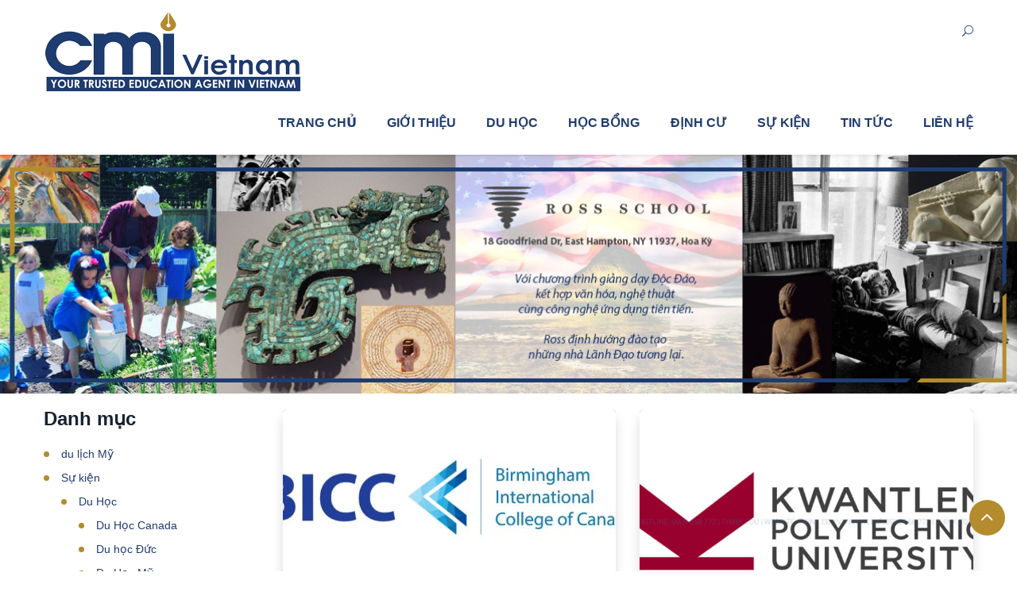

--- FILE ---
content_type: text/html; charset=UTF-8
request_url: https://cmivnedu.com/su-kien/du-hoc/du-hoc-canada/
body_size: 15615
content:
<!DOCTYPE html>
<html lang="vi">
<head>
<meta charset="UTF-8">
<meta name="viewport" content="width=device-width, initial-scale=1">
<link rel="profile" href="https://gmpg.org/xfn/11">
<link rel="pingback" href="https://cmivnedu.com/xmlrpc.php">
<meta name='robots' content='index, follow, max-image-preview:large, max-snippet:-1, max-video-preview:-1' />
<style>img:is([sizes="auto" i], [sizes^="auto," i]) { contain-intrinsic-size: 3000px 1500px }</style>
<!-- This site is optimized with the Yoast SEO plugin v25.4 - https://yoast.com/wordpress/plugins/seo/ -->
<title>Du Học Canada Archives - CMI Vietnam - Người Đồng Hành Tin Cậy - Khả năng tham vấn chuyên sâu, mở ra nhiều cơ hội cho khách hàng!</title>
<link rel="canonical" href="https://cmivnedu.com/su-kien/du-hoc/du-hoc-canada/" />
<link rel="next" href="https://cmivnedu.com/su-kien/du-hoc/du-hoc-canada/page/2/" />
<meta property="og:locale" content="vi_VN" />
<meta property="og:type" content="article" />
<meta property="og:title" content="Du Học Canada Archives - CMI Vietnam - Người Đồng Hành Tin Cậy - Khả năng tham vấn chuyên sâu, mở ra nhiều cơ hội cho khách hàng!" />
<meta property="og:url" content="https://cmivnedu.com/su-kien/du-hoc/du-hoc-canada/" />
<meta property="og:site_name" content="CMI Vietnam - Người Đồng Hành Tin Cậy - Khả năng tham vấn chuyên sâu, mở ra nhiều cơ hội cho khách hàng!" />
<meta name="twitter:card" content="summary_large_image" />
<script type="application/ld+json" class="yoast-schema-graph">{"@context":"https://schema.org","@graph":[{"@type":"CollectionPage","@id":"https://cmivnedu.com/su-kien/du-hoc/du-hoc-canada/","url":"https://cmivnedu.com/su-kien/du-hoc/du-hoc-canada/","name":"Du Học Canada Archives - CMI Vietnam - Người Đồng Hành Tin Cậy - Khả năng tham vấn chuyên sâu, mở ra nhiều cơ hội cho khách hàng!","isPartOf":{"@id":"https://cmivnedu.com/#website"},"primaryImageOfPage":{"@id":"https://cmivnedu.com/su-kien/du-hoc/du-hoc-canada/#primaryimage"},"image":{"@id":"https://cmivnedu.com/su-kien/du-hoc/du-hoc-canada/#primaryimage"},"thumbnailUrl":"https://cmivnedu.com/wp-content/uploads/2025/05/Birmingham-Canada-logo-.jpg","breadcrumb":{"@id":"https://cmivnedu.com/su-kien/du-hoc/du-hoc-canada/#breadcrumb"},"inLanguage":"vi"},{"@type":"ImageObject","inLanguage":"vi","@id":"https://cmivnedu.com/su-kien/du-hoc/du-hoc-canada/#primaryimage","url":"https://cmivnedu.com/wp-content/uploads/2025/05/Birmingham-Canada-logo-.jpg","contentUrl":"https://cmivnedu.com/wp-content/uploads/2025/05/Birmingham-Canada-logo-.jpg","width":715,"height":303},{"@type":"BreadcrumbList","@id":"https://cmivnedu.com/su-kien/du-hoc/du-hoc-canada/#breadcrumb","itemListElement":[{"@type":"ListItem","position":1,"name":"Home","item":"https://cmivnedu.com/"},{"@type":"ListItem","position":2,"name":"Sự kiện","item":"https://cmivnedu.com/su-kien/"},{"@type":"ListItem","position":3,"name":"Du Học","item":"https://cmivnedu.com/su-kien/du-hoc/"},{"@type":"ListItem","position":4,"name":"Du Học Canada"}]},{"@type":"WebSite","@id":"https://cmivnedu.com/#website","url":"https://cmivnedu.com/","name":"CMI Vietnam - Người Đồng Hành Tin Cậy - Khả năng tham vấn chuyên sâu, mở ra nhiều cơ hội cho khách hàng!","description":"CMI Vietnam - Người Đồng Hành Tin Cậy - Khả năng tham vấn chuyên sâu, mở ra nhiều cơ hội cho khách hàng!","potentialAction":[{"@type":"SearchAction","target":{"@type":"EntryPoint","urlTemplate":"https://cmivnedu.com/?s={search_term_string}"},"query-input":{"@type":"PropertyValueSpecification","valueRequired":true,"valueName":"search_term_string"}}],"inLanguage":"vi"}]}</script>
<!-- / Yoast SEO plugin. -->
<link rel='dns-prefetch' href='//fonts.googleapis.com' />
<link rel="alternate" type="application/rss+xml" title="Dòng thông tin CMI Vietnam - Người Đồng Hành Tin Cậy - Khả năng tham vấn chuyên sâu, mở ra nhiều cơ hội cho khách hàng! &raquo;" href="https://cmivnedu.com/feed/" />
<link rel="alternate" type="application/rss+xml" title="CMI Vietnam - Người Đồng Hành Tin Cậy - Khả năng tham vấn chuyên sâu, mở ra nhiều cơ hội cho khách hàng! &raquo; Dòng bình luận" href="https://cmivnedu.com/comments/feed/" />
<link rel="alternate" type="application/rss+xml" title="Dòng thông tin danh mục CMI Vietnam - Người Đồng Hành Tin Cậy - Khả năng tham vấn chuyên sâu, mở ra nhiều cơ hội cho khách hàng! &raquo; Du Học Canada" href="https://cmivnedu.com/su-kien/du-hoc/du-hoc-canada/feed/" />
<!-- <link rel='stylesheet' id='vc_extend_shortcode-css' href='https://cmivnedu.com/wp-content/plugins/themesflat/assets/css/shortcodes.css?ver=d05ddadbf7053c0bf1ff6b60a60851ee' type='text/css' media='all' /> -->
<!-- <link rel='stylesheet' id='vc_extend_style-css' href='https://cmivnedu.com/wp-content/plugins/themesflat/assets/css/shortcodes-3rd.css?ver=d05ddadbf7053c0bf1ff6b60a60851ee' type='text/css' media='all' /> -->
<!-- <link rel='stylesheet' id='bootstrap-css' href='https://cmivnedu.com/wp-content/themes/specal/css/bootstrap.css?ver=1' type='text/css' media='all' /> -->
<!-- <link rel='stylesheet' id='wp-block-library-css' href='https://cmivnedu.com/wp-includes/css/dist/block-library/style.min.css?ver=d05ddadbf7053c0bf1ff6b60a60851ee' type='text/css' media='all' /> -->
<link rel="stylesheet" type="text/css" href="//cmivnedu.com/wp-content/cache/wpfc-minified/32q48tds/3xhnv.css" media="all"/>
<style id='classic-theme-styles-inline-css' type='text/css'>
/*! This file is auto-generated */
.wp-block-button__link{color:#fff;background-color:#32373c;border-radius:9999px;box-shadow:none;text-decoration:none;padding:calc(.667em + 2px) calc(1.333em + 2px);font-size:1.125em}.wp-block-file__button{background:#32373c;color:#fff;text-decoration:none}
</style>
<style id='global-styles-inline-css' type='text/css'>
:root{--wp--preset--aspect-ratio--square: 1;--wp--preset--aspect-ratio--4-3: 4/3;--wp--preset--aspect-ratio--3-4: 3/4;--wp--preset--aspect-ratio--3-2: 3/2;--wp--preset--aspect-ratio--2-3: 2/3;--wp--preset--aspect-ratio--16-9: 16/9;--wp--preset--aspect-ratio--9-16: 9/16;--wp--preset--color--black: #000000;--wp--preset--color--cyan-bluish-gray: #abb8c3;--wp--preset--color--white: #ffffff;--wp--preset--color--pale-pink: #f78da7;--wp--preset--color--vivid-red: #cf2e2e;--wp--preset--color--luminous-vivid-orange: #ff6900;--wp--preset--color--luminous-vivid-amber: #fcb900;--wp--preset--color--light-green-cyan: #7bdcb5;--wp--preset--color--vivid-green-cyan: #00d084;--wp--preset--color--pale-cyan-blue: #8ed1fc;--wp--preset--color--vivid-cyan-blue: #0693e3;--wp--preset--color--vivid-purple: #9b51e0;--wp--preset--gradient--vivid-cyan-blue-to-vivid-purple: linear-gradient(135deg,rgba(6,147,227,1) 0%,rgb(155,81,224) 100%);--wp--preset--gradient--light-green-cyan-to-vivid-green-cyan: linear-gradient(135deg,rgb(122,220,180) 0%,rgb(0,208,130) 100%);--wp--preset--gradient--luminous-vivid-amber-to-luminous-vivid-orange: linear-gradient(135deg,rgba(252,185,0,1) 0%,rgba(255,105,0,1) 100%);--wp--preset--gradient--luminous-vivid-orange-to-vivid-red: linear-gradient(135deg,rgba(255,105,0,1) 0%,rgb(207,46,46) 100%);--wp--preset--gradient--very-light-gray-to-cyan-bluish-gray: linear-gradient(135deg,rgb(238,238,238) 0%,rgb(169,184,195) 100%);--wp--preset--gradient--cool-to-warm-spectrum: linear-gradient(135deg,rgb(74,234,220) 0%,rgb(151,120,209) 20%,rgb(207,42,186) 40%,rgb(238,44,130) 60%,rgb(251,105,98) 80%,rgb(254,248,76) 100%);--wp--preset--gradient--blush-light-purple: linear-gradient(135deg,rgb(255,206,236) 0%,rgb(152,150,240) 100%);--wp--preset--gradient--blush-bordeaux: linear-gradient(135deg,rgb(254,205,165) 0%,rgb(254,45,45) 50%,rgb(107,0,62) 100%);--wp--preset--gradient--luminous-dusk: linear-gradient(135deg,rgb(255,203,112) 0%,rgb(199,81,192) 50%,rgb(65,88,208) 100%);--wp--preset--gradient--pale-ocean: linear-gradient(135deg,rgb(255,245,203) 0%,rgb(182,227,212) 50%,rgb(51,167,181) 100%);--wp--preset--gradient--electric-grass: linear-gradient(135deg,rgb(202,248,128) 0%,rgb(113,206,126) 100%);--wp--preset--gradient--midnight: linear-gradient(135deg,rgb(2,3,129) 0%,rgb(40,116,252) 100%);--wp--preset--font-size--small: 13px;--wp--preset--font-size--medium: 20px;--wp--preset--font-size--large: 36px;--wp--preset--font-size--x-large: 42px;--wp--preset--spacing--20: 0.44rem;--wp--preset--spacing--30: 0.67rem;--wp--preset--spacing--40: 1rem;--wp--preset--spacing--50: 1.5rem;--wp--preset--spacing--60: 2.25rem;--wp--preset--spacing--70: 3.38rem;--wp--preset--spacing--80: 5.06rem;--wp--preset--shadow--natural: 6px 6px 9px rgba(0, 0, 0, 0.2);--wp--preset--shadow--deep: 12px 12px 50px rgba(0, 0, 0, 0.4);--wp--preset--shadow--sharp: 6px 6px 0px rgba(0, 0, 0, 0.2);--wp--preset--shadow--outlined: 6px 6px 0px -3px rgba(255, 255, 255, 1), 6px 6px rgba(0, 0, 0, 1);--wp--preset--shadow--crisp: 6px 6px 0px rgba(0, 0, 0, 1);}:where(.is-layout-flex){gap: 0.5em;}:where(.is-layout-grid){gap: 0.5em;}body .is-layout-flex{display: flex;}.is-layout-flex{flex-wrap: wrap;align-items: center;}.is-layout-flex > :is(*, div){margin: 0;}body .is-layout-grid{display: grid;}.is-layout-grid > :is(*, div){margin: 0;}:where(.wp-block-columns.is-layout-flex){gap: 2em;}:where(.wp-block-columns.is-layout-grid){gap: 2em;}:where(.wp-block-post-template.is-layout-flex){gap: 1.25em;}:where(.wp-block-post-template.is-layout-grid){gap: 1.25em;}.has-black-color{color: var(--wp--preset--color--black) !important;}.has-cyan-bluish-gray-color{color: var(--wp--preset--color--cyan-bluish-gray) !important;}.has-white-color{color: var(--wp--preset--color--white) !important;}.has-pale-pink-color{color: var(--wp--preset--color--pale-pink) !important;}.has-vivid-red-color{color: var(--wp--preset--color--vivid-red) !important;}.has-luminous-vivid-orange-color{color: var(--wp--preset--color--luminous-vivid-orange) !important;}.has-luminous-vivid-amber-color{color: var(--wp--preset--color--luminous-vivid-amber) !important;}.has-light-green-cyan-color{color: var(--wp--preset--color--light-green-cyan) !important;}.has-vivid-green-cyan-color{color: var(--wp--preset--color--vivid-green-cyan) !important;}.has-pale-cyan-blue-color{color: var(--wp--preset--color--pale-cyan-blue) !important;}.has-vivid-cyan-blue-color{color: var(--wp--preset--color--vivid-cyan-blue) !important;}.has-vivid-purple-color{color: var(--wp--preset--color--vivid-purple) !important;}.has-black-background-color{background-color: var(--wp--preset--color--black) !important;}.has-cyan-bluish-gray-background-color{background-color: var(--wp--preset--color--cyan-bluish-gray) !important;}.has-white-background-color{background-color: var(--wp--preset--color--white) !important;}.has-pale-pink-background-color{background-color: var(--wp--preset--color--pale-pink) !important;}.has-vivid-red-background-color{background-color: var(--wp--preset--color--vivid-red) !important;}.has-luminous-vivid-orange-background-color{background-color: var(--wp--preset--color--luminous-vivid-orange) !important;}.has-luminous-vivid-amber-background-color{background-color: var(--wp--preset--color--luminous-vivid-amber) !important;}.has-light-green-cyan-background-color{background-color: var(--wp--preset--color--light-green-cyan) !important;}.has-vivid-green-cyan-background-color{background-color: var(--wp--preset--color--vivid-green-cyan) !important;}.has-pale-cyan-blue-background-color{background-color: var(--wp--preset--color--pale-cyan-blue) !important;}.has-vivid-cyan-blue-background-color{background-color: var(--wp--preset--color--vivid-cyan-blue) !important;}.has-vivid-purple-background-color{background-color: var(--wp--preset--color--vivid-purple) !important;}.has-black-border-color{border-color: var(--wp--preset--color--black) !important;}.has-cyan-bluish-gray-border-color{border-color: var(--wp--preset--color--cyan-bluish-gray) !important;}.has-white-border-color{border-color: var(--wp--preset--color--white) !important;}.has-pale-pink-border-color{border-color: var(--wp--preset--color--pale-pink) !important;}.has-vivid-red-border-color{border-color: var(--wp--preset--color--vivid-red) !important;}.has-luminous-vivid-orange-border-color{border-color: var(--wp--preset--color--luminous-vivid-orange) !important;}.has-luminous-vivid-amber-border-color{border-color: var(--wp--preset--color--luminous-vivid-amber) !important;}.has-light-green-cyan-border-color{border-color: var(--wp--preset--color--light-green-cyan) !important;}.has-vivid-green-cyan-border-color{border-color: var(--wp--preset--color--vivid-green-cyan) !important;}.has-pale-cyan-blue-border-color{border-color: var(--wp--preset--color--pale-cyan-blue) !important;}.has-vivid-cyan-blue-border-color{border-color: var(--wp--preset--color--vivid-cyan-blue) !important;}.has-vivid-purple-border-color{border-color: var(--wp--preset--color--vivid-purple) !important;}.has-vivid-cyan-blue-to-vivid-purple-gradient-background{background: var(--wp--preset--gradient--vivid-cyan-blue-to-vivid-purple) !important;}.has-light-green-cyan-to-vivid-green-cyan-gradient-background{background: var(--wp--preset--gradient--light-green-cyan-to-vivid-green-cyan) !important;}.has-luminous-vivid-amber-to-luminous-vivid-orange-gradient-background{background: var(--wp--preset--gradient--luminous-vivid-amber-to-luminous-vivid-orange) !important;}.has-luminous-vivid-orange-to-vivid-red-gradient-background{background: var(--wp--preset--gradient--luminous-vivid-orange-to-vivid-red) !important;}.has-very-light-gray-to-cyan-bluish-gray-gradient-background{background: var(--wp--preset--gradient--very-light-gray-to-cyan-bluish-gray) !important;}.has-cool-to-warm-spectrum-gradient-background{background: var(--wp--preset--gradient--cool-to-warm-spectrum) !important;}.has-blush-light-purple-gradient-background{background: var(--wp--preset--gradient--blush-light-purple) !important;}.has-blush-bordeaux-gradient-background{background: var(--wp--preset--gradient--blush-bordeaux) !important;}.has-luminous-dusk-gradient-background{background: var(--wp--preset--gradient--luminous-dusk) !important;}.has-pale-ocean-gradient-background{background: var(--wp--preset--gradient--pale-ocean) !important;}.has-electric-grass-gradient-background{background: var(--wp--preset--gradient--electric-grass) !important;}.has-midnight-gradient-background{background: var(--wp--preset--gradient--midnight) !important;}.has-small-font-size{font-size: var(--wp--preset--font-size--small) !important;}.has-medium-font-size{font-size: var(--wp--preset--font-size--medium) !important;}.has-large-font-size{font-size: var(--wp--preset--font-size--large) !important;}.has-x-large-font-size{font-size: var(--wp--preset--font-size--x-large) !important;}
:where(.wp-block-post-template.is-layout-flex){gap: 1.25em;}:where(.wp-block-post-template.is-layout-grid){gap: 1.25em;}
:where(.wp-block-columns.is-layout-flex){gap: 2em;}:where(.wp-block-columns.is-layout-grid){gap: 2em;}
:root :where(.wp-block-pullquote){font-size: 1.5em;line-height: 1.6;}
</style>
<!-- <link rel='stylesheet' id='contact-form-7-css' href='https://cmivnedu.com/wp-content/plugins/contact-form-7/includes/css/styles.css?ver=6.1' type='text/css' media='all' /> -->
<link rel="stylesheet" type="text/css" href="//cmivnedu.com/wp-content/cache/wpfc-minified/lwor9lk5/3xhnv.css" media="all"/>
<link rel='stylesheet' id='themesflat-theme-slug-fonts-css' href='https://fonts.googleapis.com/css?family=Muli%3A300%2C400%2C500%2C600%2C700%2C900%2Cregular%7CMuli%3A300%2C400%2C500%2C600%2C700%2C900%2C700%7CMuli%3A700' type='text/css' media='all' />
<!-- <link rel='stylesheet' id='themesflat_main-css' href='https://cmivnedu.com/wp-content/themes/specal/css/main.css?ver=d05ddadbf7053c0bf1ff6b60a60851ee' type='text/css' media='all' /> -->
<!-- <link rel='stylesheet' id='themesflat-style-css' href='https://cmivnedu.com/wp-content/themes/specal/style.css?ver=d05ddadbf7053c0bf1ff6b60a60851ee' type='text/css' media='all' /> -->
<!-- <link rel='stylesheet' id='font-fontawesome-css' href='https://cmivnedu.com/wp-content/themes/specal/css/font-awesome.css?ver=d05ddadbf7053c0bf1ff6b60a60851ee' type='text/css' media='all' /> -->
<!-- <link rel='stylesheet' id='font-elegant-css' href='https://cmivnedu.com/wp-content/themes/specal/css/font-elegant.css?ver=d05ddadbf7053c0bf1ff6b60a60851ee' type='text/css' media='all' /> -->
<!-- <link rel='stylesheet' id='ionicons-min-css' href='https://cmivnedu.com/wp-content/themes/specal/css/ionicons.min.css?ver=d05ddadbf7053c0bf1ff6b60a60851ee' type='text/css' media='all' /> -->
<!-- <link rel='stylesheet' id='vc_simpleline-css-css' href='https://cmivnedu.com/wp-content/themes/specal/css/simple-line-icons.css?ver=d05ddadbf7053c0bf1ff6b60a60851ee' type='text/css' media='all' /> -->
<link rel="stylesheet" type="text/css" href="//cmivnedu.com/wp-content/cache/wpfc-minified/2ofypi0y/3xhnv.css" media="all"/>
<!-- <link rel='stylesheet' id='flexslider-css' href='https://cmivnedu.com/wp-content/themes/specal/css/flexslider.css?ver=2.6.0' type='text/css' media='1' /> -->
<link rel="stylesheet" type="text/css" href="//cmivnedu.com/wp-content/cache/wpfc-minified/e1skmdh3/3xhnv.css" media="1"/>
<!--[if lte IE 9]>
<link rel='stylesheet' id='ie9-css' href='https://cmivnedu.com/wp-content/themes/specal/css/ie.css?ver=d05ddadbf7053c0bf1ff6b60a60851ee' type='text/css' media='all' />
<![endif]-->
<!-- <link rel='stylesheet' id='animate-css' href='https://cmivnedu.com/wp-content/themes/specal/css/animate.css?ver=d05ddadbf7053c0bf1ff6b60a60851ee' type='text/css' media='all' /> -->
<!-- <link rel='stylesheet' id='responsive-css' href='https://cmivnedu.com/wp-content/themes/specal/css/responsive.css?ver=d05ddadbf7053c0bf1ff6b60a60851ee' type='text/css' media='all' /> -->
<!-- <link rel='stylesheet' id='inline-css-css' href='https://cmivnedu.com/wp-content/themes/specal/css/inline-css.css?ver=d05ddadbf7053c0bf1ff6b60a60851ee' type='text/css' media='all' /> -->
<link rel="stylesheet" type="text/css" href="//cmivnedu.com/wp-content/cache/wpfc-minified/jztuzdlf/3xhnv.css" media="all"/>
<style id='inline-css-inline-css' type='text/css'>
.footer{padding-top:80px; padding-bottom:60px; }
.page-title{padding-top:75px; padding-bottom:42px; }
.header .logo a { margin-top:15px; }
.footer { border-color:#19181D; }
body,button,input,select,textarea,input[type=submit],.bottom .copyright,a,.breadcrumb-trail.breadcrumbs span,.footer .mc4wp-form input.comment-submit, input[type="text"], input[type="password"], input[type="datetime"], input[type="datetime-local"], input[type="date"], input[type="month"], input[type="time"], input[type="week"], input[type="number"], input[type="email"], input[type="url"], input[type="search"], input[type="tel"], input[type="color"] { font-family:"Muli"; }"."\nbody,button,input,select,textarea { font-style:normal; }
body,button,input,select,textarea { font-weight:400;}
body,button,input,select,textarea { font-size:14px; }
body,button,input,select,textarea { line-height:24px ; }
h1,h2,h3,h5,h6,widget-title { font-family:Muli!important;}
h1,h2,h3,h4,h5,h6 { font-weight:700;}
h1,h2,h3,h4,h5,h6  { font-style:normal; }
#mainnav > ul > li > a, #mainnav ul.sub-menu > li > a { font-family:Muli;}
#mainnav > ul > li > a { font-weight:700;}
#mainnav > ul > li > a  { font-style:normal; }
#mainnav ul li a { font-size:16px;}
#mainnav > ul > li > a { line-height:80px;}
h1 { font-size:36px; }
h2 { font-size:30px; }
h3 { font-size:26px; }
h4 { font-size:24px; }
h5 { font-size:22px; }
h6 { font-size:20px; }
#Financial_Occult text,#F__x26__O tspan { fill:#213e71;}
body { color:#213e71}
a,.portfolio-filter li a,.themesflat-portfolio .item .category-post a:hover,ul.iconlist .list-title a,.breadcrumbs span a, .breadcrumbs a,.breadcrumbs span,h1, h2, h3, h4, h5, h6,strong,.testimonial-content blockquote,.testimonial-content .author-info,.sidebar .widget ul li a,.themesflat_counter.style2 .themesflat_counter-content-right,.themesflat_counter.style2 .themesflat_counter-content-left,.title_related_portfolio,.navigation.paging-navigation:not(.loadmore) a:hover, .navigation.paging-navigation .current, .widget_search .search-form input[type=search],.entry-meta ul,.entry-meta ul.meta-right,.entry-footer strong,.widget.widget_archive ul li:before, .widget.widget_categories ul li:before, .widget.widget_recent_entries ul li:before { color:#213e71}
.owl-theme .owl-dots .owl-dot span,.widget .widget-title:after, .widget .widget-title:before,ul.iconlist li.circle:before { background-color:#213e71}
.navigation.paging-navigation:not(.loadmore) a:hover, .navigation.paging-navigation:not(.loadmore) .current { border-color:#213e71}
body { background-color:#ffffff; } 
.themesflat-top ,.mltlngg-lang-switch-names li, .mltlngg-lang-switch-names li > ul li { background-color:#25232b; } 
.mltlngg-lang-switch-names li, .mltlngg-lang-switch-names li > ul li { border: 1px solid #25232b; } 
.themesflat-top, .mltlngg-lang-switch-names li, .mltlngg-lang-switch-names li > ul li { background-color:#25232b; } 
.themesflat-top .border-left:before, .themesflat-widget-languages:before, .themesflat-top .border-right:after, .flat-information > li:after { background-color: #b2b1b8;}.themesflat-top,.info-top-right,.themesflat-top a, .themesflat-top .themesflat-socials li a, .flat-information > li:before, .flat-information > li > a, .flat-language .current > a, .mltlngg-lang-switch-names > li > a, .mltlngg-lang-switch-names > li > a:active, .mltlngg-lang-switch-names > li > a:hover { color:#b2b1b8 ;} 
.themesflat-top .border-left:before, .themesflat-widget-languages:before, .themesflat-top .border-right:after, .flat-information > li:after { background-color: #b2b1b8;}.themesflat-top,.info-top-right,.themesflat-top a, .themesflat-top .themesflat-socials li a, .flat-information > li:before, .flat-information > li > a, .flat-language .current > a, .mltlngg-lang-switch-names > li > a, .mltlngg-lang-switch-names > li > a:active, .mltlngg-lang-switch-names > li > a:hover { color:#b2b1b8 ;} 
.themesflat_header_wrap.header-style1 .header, .themesflat_header_wrap.header-style2 .header.widget-header .nav.header-style2, .themesflat_header_wrap.header-style3 .header.widget-header .nav.header-style3, .themesflat_header_wrap.header-style4 .header.widget-header .nav.header-style4, .header.widget-header.header-style5.bg-white { background:#ffffff;}
.themesflat_header_wrap.header-style1 .header, .themesflat_header_wrap.header-style2 .header.widget-header .nav.header-style2, .themesflat_header_wrap.header-style3 .header.widget-header .nav.header-style3, .themesflat_header_wrap.header-style4 .header.widget-header .nav.header-style4, .header.widget-header.header-style5.bg-white { background:#ffffff;}
#mainnav > ul > li > a, .header.header-style2 .themesflat-socials li a, .header.header-style2 .show-search a, .header.header-style2 #mainnav > ul > li > a, .header.header-style3 .themesflat-socials li a, .header.header-style3 .show-search a, .header.header-style3 #mainnav > ul > li > a, .header.header-style4 .themesflat-socials li a, .header.header-style4 .show-search a, .header.header-style4 #mainnav > ul > li > a, .nav.header-style5 .themesflat-socials li a, .show-search a { color:#424242;}
.header.header-style3 .show-search:before,.header.header-style2 .show-search:before, .header.header-style3 .show-search:before { background:#424242;}
#mainnav > ul > li > a, .header.header-style2 .themesflat-socials li a, .header.header-style2 .show-search a, .header.header-style2 #mainnav > ul > li > a, .header.header-style3 .themesflat-socials li a, .header.header-style3 .show-search a, .header.header-style3 #mainnav > ul > li > a, .header.header-style4 .themesflat-socials li a, .header.header-style4 .show-search a, .header.header-style4 #mainnav > ul > li > a, .nav.header-style5 .themesflat-socials li a, .show-search a { color:#424242;}
.header.header-style3 .show-search:before, .header.header-style2 .show-search:before, .header.header-style3 .show-search:before { background:#424242;}
#mainnav > ul > li > a:hover,#mainnav > ul > li.current-menu-item > a,#mainnav ul.sub-menu > li > a:hover { color:#1f3c70;}
#mainnav ul.sub-menu > li > a { color:#ffffff;}
#mainnav ul.sub-menu { background-color:#19181D;}
#mainnav ul.sub-menu > li > a:hover { background-color:#ffffff;}
#mainnav ul.sub-menu > li { border-color:#232227!important; border-top: 1px solid; }
.page-title { background:url(https://cmivnedu.com/wp-content/uploads/2019/07/banner-gioi-thieu-du-hoc-ross-school-du-hoc-cmi-vietnam.png) no-repeat center/cover;}
.page-title { background:url(https://cmivnedu.com/wp-content/uploads/2019/07/banner-gioi-thieu-du-hoc-ross-school-du-hoc-cmi-vietnam.png) no-repeat center/cover;}
.page-title .overlay { background:#ffffff;}
.page-title .overlay { background:#ffffff;}
.page-title { border-color:#ffffff; }
.page-title-heading h1 { color:#646a7c;}
.footer_background .overlay { background:#19181d;}
.footer_background .overlay { background:#19181d;}
.footer a, .footer, .themesflat-before-footer .custom-info > div,.footer-widgets ul li a,.footer-widgets .company-description p, .footer .widget.widget-recent-news h4 a, .footer .widget.widget_nav_menu ul li a, .footer .mc4wp-form input.emailsubscribe, .footer .widget.widget_nav_menu ul li::before, .footer .widget.widget-recent-news .text p::before { color:#b2b1b8;}
.bottom { background-color:#111014;}
.bottom .copyright p,.bottom #menu-bottom li a { color:#646a7c;}
.white #Financial_Occult text,.white #F__x26__O tspan {
fill: #fff; }test_filter_render#Financial_Occult text,#F__x26__O tspan, .addthis_inline_share_toolbox .at-resp-share-element .at-share-btn .at-icon:focus, .addthis_inline_share_toolbox .at-resp-share-element .at-share-btn .at-icon:hover { fill:#1f3c70!important;}
.navigation.pager-numeric .pagination span:hover, .navigation.pager-numeric .pagination a:hover, .navigation.pager-numeric.paging-navigation:not(.loadmore) a:hover, .navigation.paging-navigation.numeric .pagination span:hover, .navigation.paging-navigation.numeric .pagination a:hover, .navigation.pager-numeric .pagination span.current, .navigation.numeric .pagination span.current,
.iconbox .box-header .box-icon span, a:hover, a:focus, .portfolio-filter li a:hover, .portfolio-filter li.active a, .themesflat-portfolio .item .category-post a, .color_theme, .widget ul li a:hover, .footer-widgets ul li a:hover, .footer a:hover, .themesflat-top a:hover, .themesflat-portfolio .portfolio-container.grid2 .title-post a:hover, .themesflat-button.blog-list-small, .show-search a i:hover, .widget.widget_categories ul li a:hover, .breadcrumbs span a:hover, .breadcrumbs a:hover, .comment-list-wrap .comment-reply-link, .portfolio-single .content-portfolio-detail h3, .portfolio-single .content-portfolio-detail ul li:before, .themesflat-list-star li:before, .themesflat-list li:before, .navigation.posts-navigation .nav-links li a .meta-nav, .testimonial-sliders.style3 .author-name a, ul.iconlist .list-title a:hover, .themesflat_iconbox .iconbox-icon .icon span, .top_bar2 .wrap-header-content ul li i, a:hover, a:focus, .breadcrumb-trail.breadcrumbs span, #mainnav > ul > li > a:hover,#mainnav ul.sub-menu > li > a:hover, #mainnav > ul > li.current-menu-item > a, .show-search a:hover ,.footer .flat-information > li:before, .top-search .search-form label:after, article .content-post h2.entry-title a:hover, .blog-shortcode .meta-post .post-comments a:hover, .widget.widget_recent_entries ul li a:hover, .footer .widget.widget-recent-news .text h4 a:hover, .footer .widget.widget_nav_menu ul li a:hover, .footer .widget.widget_nav_menu ul li.current-menu-item > a, .bottom .copyright p a:hover, .bottom .themesflat-socials li a:hover, .themesflat-top .themesflat-socials li a:hover, .header .nav .themesflat-socials li a:hover, .flat-information > li > a:hover, .flat-language .current > a:hover, .breadcrumb-trail.breadcrumbs span a:hover, #mainnav ul.sub-menu > li > a:hover, .entry-meta ul .post-author .author a.url, .blog-archive .content-post h2.entry-title a:hover, .content-post .themesflat-button-container a, .main-post ul.talk-about li::before, .main-post blockquote a, .comment-list .comment_meta .comment_time, .blog-single ul.meta-post li a:hover, section.page-call-out .btn-click a:hover,.portfolio-container .portfolio-item .portfolio-wrap .portfolio-info .portfolio-title a:hover, .portfolio-container .portfolio-item .portfolio-wrap .portfolio-info .portfolio-categories a:hover, .owl-theme .owl-controls .owl-nav div.owl-prev:hover:before, .owl-theme .owl-controls .owl-nav div.owl-next:hover:before, .flat-language .current .unstyled li:hover a, .themesflat_imagebox.style1 .themesflat-button, .themesflat_counter, .themesflat_counter a, .testimonial-content .testimonial-author .author-info, .themesflat_imagebox.style2 .themesflat-button, .bt-get-quote a.themesflat-button:hover, .header-style2 .wrap-header-content .header-information .info-icon i, .header-style3 .wrap-header-content .header-information .info-icon i, .header-style4 .wrap-header-content .header-information .info-icon i, .header.header-style2 #mainnav > ul > li > a:hover, .header.header-style3 #mainnav > ul > li > a:hover, .header.header-style4 #mainnav > ul > li > a:hover, .themesflat_iconbox.themesflat_iconbox-style1:hover .iconbox-icon .icon span, .themesflat-team .gallery-link li span i, .themesflat_imagebox.style3 .themesflat-button:hover, .themesflat_price:hover .price-header .price-title a, .portfolio-container .portfolio-item .portfolio-wrap .portfolio-info .portfolio-link li a:hover i, .page-links a:hover, .page-links a:focus, .page-links > span, .themesflat_imagebox.style1 .imagebox-title a:hover, .themesflat_imagebox.style2 .imagebox-title a:hover, .themesflat_imagebox.style3 .imagebox-title a:hover, .testimonial-sliders.style2 .author-name a:hover, .testimonial-sliders.style3 .author-name a:hover, .testimonial-sliders.style4 .author-name a:hover, .themesflat-socials li a:hover, .entry-footer .social-share-article ul li a:hover, .footer .flat-information > li i
{ color:#1f3c70}
.info-top-right a.appoinment, .wrap-header-content a.appoinment, button, input[type=button], input[type=reset], input[type=submit], .go-top:hover, .portfolio-filter.filter-2 li a:hover, .portfolio-filter.filter-2 li.active a, .themesflat-button, .featured-post.blog-slider .flex-prev, .featured-post.blog-slider .flex-next, mark, ins, #themesflat-portfolio-carousel ul.flex-direction-nav li a, .flex-direction-nav li a, .navigation.posts-navigation .nav-links li a:after, .title_related_portfolio:after, .navigation.loadmore a:hover, .owl-theme .owl-controls .owl-nav [class*=owl-], .btn-menu:before, .btn-menu:after, .btn-menu span, .themesflat_counter.style2 .themesflat_counter-icon .icon, widget a.appoinment, .themesflat_imagebox .imagebox-image:after, .nav-widget a.appoinment, .owl-theme .owl-dots .owl-dot span, .widget .widget-title:after, .widget .widget-title:before, ul.iconlist li.circle:before, .page-call-out, .go-top, .blog-shortcode article .featured-post, .entry-border .featured-post,  .widget.widget_categories ul li::before, .widget.widget_tag_cloud .tagcloud a:hover, .blog-archive .entry-border .featured-post, .blog-single .entry-footer .tags-links a:hover, .comments-area ol.comment-list article .comment_content .comement_reply a:hover,.portfolio-container .portfolio-item .portfolio-wrap .portfolio-info .portfolio-link li span, .testimonial-sliders.style1 .owl-theme .owl-dots .owl-dot.active span, .testimonial-sliders.style1 .owl-theme .owl-dots .owl-dot span:hover, .flat-accordion .toggle-title.vc_active h4 a:after, .themesflat_imagebox.style2 .themesflat-button:before, .testimonial-sliders.style2 .testimonial-slider .owl-stage .active:nth-of-type(even) blockquote, .testimonial-sliders.style2 .item:hover blockquote, .bt-get-quote a.themesflat-button, .bt-get-quote a.themesflat-button:hover, .header-style2 .btn-click a, .header-style5 .btn-click a, .themesflat_iconbox.circle-outlined.themesflat_iconbox-style1 .iconbox-icon, .themesflat-hover .item-hover:after, .themesflat-team .gallery-content .gallery-link li a:hover span, .themesflat_imagebox.style3 .themesflat-button, .themesflat_price .themesflat-button:hover, .themesflat_iconbox.top.circle-outlined.themesflat_iconbox-style2:before, .themesflat-portfolio.yes .owl-carousel.owl-theme .owl-controls .owl-nav > div
{ background-color:#1f3c70}
.loading-effect-2 > span, .loading-effect-2 > span:before, .loading-effect-2 > span:after, textarea:focus, input[type=text]:focus, input[type=password]:focus, input[type=datetime]:focus, input[type=datetime-local]:focus, input[type=date]:focus, input[type=month]:focus, input[type=time]:focus, input[type=week]:focus, input[type=number]:focus, input[type=email]:focus, input[type=url]:focus, input[type=search]:focus, input[type=tel]:focus, input[type=color]:focus, select:focus, .owl-theme .owl-dots .owl-dot.active span, .owl-theme .owl-dots .owl-dot:hover span, .navigation.loadmore a:hover, .widget.widget_tag_cloud .tagcloud a:hover, .blog-single .entry-footer .tags-links a:hover, .comments-area ol.comment-list article .comment_content .comement_reply a:hover, .comment-list .comment_meta .comement_reply a, .comments-area ol.comment-list article .comment_content .comement_reply a, .testimonial-sliders.style1 .owl-theme .owl-dots .owl-dot span, .testimonial-sliders.style1 .owl-theme .owl-dots .owl-dot.active span, .testimonial-sliders.style1 .owl-theme .owl-dots .owl-dot span:hover, .testimonial-sliders.style2 .owl-theme .owl-dots .owl-dot.active span, .testimonial-sliders.style2 .owl-theme .owl-dots .owl-dot span:hover, .themesflat_iconbox.circle-outlined .iconbox-icon, .themesflat_iconbox.top.circle-outlined.themesflat_iconbox-style2,.themesflat_iconbox.circle-outlined.themesflat_iconbox-style1:hover .iconbox-icon, .themesflat_iconbox.circle:hover .iconbox-icon, .themesflat_iconbox.square:hover .iconbox-icon,.themesflat_iconbox.circle-outlined .iconbox-icon, .footer .mc4wp-form input.emailsubscribe:focus
{ border-color:#1f3c70}
.loader { border-left: 1em solid #1f3c70}
.testimonial-sliders.style2 .testimonial-slider .owl-stage .active:nth-of-type(even) blockquote:after, .testimonial-sliders.style2 .item:hover blockquote::after
{ border-top: 8px solid #1f3c70}
#Financial_Occult text,#F__x26__O tspan, .addthis_inline_share_toolbox .at-resp-share-element .at-share-btn .at-icon:focus, .addthis_inline_share_toolbox .at-resp-share-element .at-share-btn .at-icon:hover { fill:#1f3c70!important;}
.navigation.pager-numeric .pagination span:hover, .navigation.pager-numeric .pagination a:hover, .navigation.pager-numeric.paging-navigation:not(.loadmore) a:hover, .navigation.paging-navigation.numeric .pagination span:hover, .navigation.paging-navigation.numeric .pagination a:hover, .navigation.pager-numeric .pagination span.current, .navigation.numeric .pagination span.current,
.iconbox .box-header .box-icon span, a:hover, a:focus, .portfolio-filter li a:hover, .portfolio-filter li.active a, .themesflat-portfolio .item .category-post a, .color_theme, .widget ul li a:hover, .footer-widgets ul li a:hover, .footer a:hover, .themesflat-top a:hover, .themesflat-portfolio .portfolio-container.grid2 .title-post a:hover, .themesflat-button.blog-list-small, .show-search a i:hover, .widget.widget_categories ul li a:hover, .breadcrumbs span a:hover, .breadcrumbs a:hover, .comment-list-wrap .comment-reply-link, .portfolio-single .content-portfolio-detail h3, .portfolio-single .content-portfolio-detail ul li:before, .themesflat-list-star li:before, .themesflat-list li:before, .navigation.posts-navigation .nav-links li a .meta-nav, .testimonial-sliders.style3 .author-name a, ul.iconlist .list-title a:hover, .themesflat_iconbox .iconbox-icon .icon span, .top_bar2 .wrap-header-content ul li i, a:hover, a:focus, .breadcrumb-trail.breadcrumbs span, #mainnav > ul > li > a:hover, #mainnav ul.sub-menu > li > a:hover, #mainnav > ul > li.current-menu-item > a, .show-search a:hover ,.footer .flat-information > li:before, .top-search .search-form label:after, article .content-post h2.entry-title a:hover, .blog-shortcode .meta-post .post-comments a:hover, .widget.widget_recent_entries ul li a:hover, .footer .widget.widget-recent-news .text h4 a:hover, .footer .widget.widget_nav_menu ul li a:hover, .footer .widget.widget_nav_menu ul li.current-menu-item > a, .bottom .copyright p a:hover, .bottom .themesflat-socials li a:hover, .themesflat-top .themesflat-socials li a:hover, .header .nav .themesflat-socials li a:hover, .flat-information > li > a:hover, .flat-language .current > a:hover, .breadcrumb-trail.breadcrumbs span a:hover, #mainnav ul.sub-menu > li > a:hover, .entry-meta ul .post-author .author a.url, .blog-archive .content-post h2.entry-title a:hover, .content-post .themesflat-button-container a, .main-post ul.talk-about li::before, .main-post blockquote a, .comment-list .comment_meta .comment_time, .blog-single ul.meta-post li a:hover, section.page-call-out .btn-click a:hover,.portfolio-container .portfolio-item .portfolio-wrap .portfolio-info .portfolio-title a:hover, .portfolio-container .portfolio-item .portfolio-wrap .portfolio-info .portfolio-categories a:hover, .owl-theme .owl-controls .owl-nav div.owl-prev:hover:before, .owl-theme .owl-controls .owl-nav div.owl-next:hover:before, .flat-language .current .unstyled li:hover a, .themesflat_imagebox.style1 .themesflat-button, .themesflat_counter, .themesflat_counter a, .testimonial-content .testimonial-author .author-info, .themesflat_imagebox.style2 .themesflat-button, .bt-get-quote a.themesflat-button:hover, .header-style2 .wrap-header-content .header-information .info-icon i, .header-style3 .wrap-header-content .header-information .info-icon i, .header-style4 .wrap-header-content .header-information .info-icon i, .header.header-style2 #mainnav > ul > li > a:hover, .header.header-style3 #mainnav > ul > li > a:hover, .header.header-style4 #mainnav > ul > li > a:hover, .themesflat_iconbox.themesflat_iconbox-style1:hover .iconbox-icon .icon span, .themesflat-team .gallery-link li span i, .themesflat_imagebox.style3 .themesflat-button:hover, .themesflat_price:hover .price-header .price-title a, .portfolio-container .portfolio-item .portfolio-wrap .portfolio-info .portfolio-link li a:hover i, .page-links a:hover, .page-links a:focus, .page-links > span, .themesflat_imagebox.style1 .imagebox-title a:hover, .themesflat_imagebox.style2 .imagebox-title a:hover, .themesflat_imagebox.style3 .imagebox-title a:hover, .testimonial-sliders.style1 .author-name a:hover, .testimonial-sliders.style2 .author-name a:hover, .testimonial-sliders.style3 .author-name a:hover, .testimonial-sliders.style4 .author-name a:hover, .themesflat-socials li a:hover, .entry-footer .social-share-article ul li a:hover, .footer .flat-information > li i
{ color:#1f3c70; } 
.info-top-right a.appoinment, .wrap-header-content a.appoinment, button, input[type=button], input[type=reset], input[type=submit], .go-top:hover, .portfolio-filter.filter-2 li a:hover, .portfolio-filter.filter-2 li.active a, .themesflat-button, .featured-post.blog-slider .flex-prev, .featured-post.blog-slider .flex-next, mark, ins, #themesflat-portfolio-carousel ul.flex-direction-nav li a, .flex-direction-nav li a, .navigation.posts-navigation .nav-links li a:after, .title_related_portfolio:after, .navigation.loadmore a:hover, .owl-theme .owl-controls .owl-nav [class*=owl-], .btn-menu:before, .btn-menu:after, .btn-menu span, .themesflat_counter.style2 .themesflat_counter-icon .icon, widget a.appoinment, .themesflat_imagebox .imagebox-image:after, .nav-widget a.appoinment, .owl-theme .owl-dots .owl-dot span, .widget .widget-title:after, .widget .widget-title:before, ul.iconlist li.circle:before, .page-call-out, .go-top, .blog-shortcode article .featured-post, .entry-border .featured-post,  .widget.widget_categories ul li::before, .widget.widget_tag_cloud .tagcloud a:hover, .blog-archive .entry-border .featured-post, .blog-single .entry-footer .tags-links a:hover, .comments-area ol.comment-list article .comment_content .comement_reply a:hover,.portfolio-container .portfolio-item .portfolio-wrap .portfolio-info .portfolio-link li span, .testimonial-sliders.style1 .owl-theme .owl-dots .owl-dot.active span, .testimonial-sliders.style1 .owl-theme .owl-dots .owl-dot span:hover, .flat-accordion .toggle-title.vc_active h4 a:after, .themesflat_imagebox.style2 .themesflat-button:before, .testimonial-sliders.style2 .testimonial-slider .owl-stage .active:nth-of-type(even) blockquote, .testimonial-sliders.style2 .item:hover blockquote, .bt-get-quote a.themesflat-button, .bt-get-quote a.themesflat-button:hover, .header-style2 .btn-click a, .header-style5 .btn-click a, .themesflat_iconbox.circle-outlined.themesflat_iconbox-style1 .iconbox-icon, .themesflat-hover .item-hover:after, .themesflat-team .gallery-content .gallery-link li a:hover span, .themesflat_imagebox.style3 .themesflat-button, .themesflat_price .themesflat-button:hover, .themesflat_iconbox.top.circle-outlined.themesflat_iconbox-style2:before, .themesflat-portfolio.yes .owl-carousel.owl-theme .owl-controls .owl-nav > div
{ background-color:#1f3c70}
.loading-effect-2 > span, .loading-effect-2 > span:before, .loading-effect-2 > span:after, textarea:focus, input[type=text]:focus, input[type=password]:focus, input[type=datetime]:focus, input[type=datetime-local]:focus, input[type=date]:focus, input[type=month]:focus, input[type=time]:focus, input[type=week]:focus, input[type=number]:focus, input[type=email]:focus, input[type=url]:focus, input[type=search]:focus, input[type=tel]:focus, input[type=color]:focus, select:focus, .owl-theme .owl-dots .owl-dot.active span, .owl-theme .owl-dots .owl-dot:hover span, .navigation.loadmore a:hover, .widget.widget_tag_cloud .tagcloud a:hover, .blog-single .entry-footer .tags-links a:hover, .comments-area ol.comment-list article .comment_content .comement_reply a:hover, .comment-list .comment_meta .comement_reply a, .comments-area ol.comment-list article .comment_content .comement_reply a, .testimonial-sliders.style1 .owl-theme .owl-dots .owl-dot span, .testimonial-sliders.style1 .owl-theme .owl-dots .owl-dot.active span, .testimonial-sliders.style1 .owl-theme .owl-dots .owl-dot span:hover, .testimonial-sliders.style2 .owl-theme .owl-dots .owl-dot.active span, .testimonial-sliders.style2 .owl-theme .owl-dots .owl-dot span:hover, .themesflat_iconbox.circle-outlined .iconbox-icon, .themesflat_iconbox.top.circle-outlined.themesflat_iconbox-style2,.themesflat_iconbox.circle-outlined.themesflat_iconbox-style1:hover .iconbox-icon, .themesflat_iconbox.circle:hover .iconbox-icon, .themesflat_iconbox.square:hover .iconbox-icon,.themesflat_iconbox.circle-outlined .iconbox-icon, .footer .mc4wp-form input.emailsubscribe:focus
{ border-color:#1f3c70}
.loader { border-left: 1em solid #1f3c70}
.testimonial-sliders.style2 .testimonial-slider .owl-stage .active:nth-of-type(even) blockquote:after, .testimonial-sliders.style2 .item:hover blockquote::after 
{ border-top: 8px solid #1f3c70}
</style>
<!-- <link rel='stylesheet' id='magnific-popup-css' href='https://cmivnedu.com/wp-content/themes/specal/css/magnific-popup.css?ver=d05ddadbf7053c0bf1ff6b60a60851ee' type='text/css' media='all' /> -->
<link rel="stylesheet" type="text/css" href="//cmivnedu.com/wp-content/cache/wpfc-minified/8tsryeoi/3xhnv.css" media="all"/>
<script src='//cmivnedu.com/wp-content/cache/wpfc-minified/9lz4f0po/3xhnv.js' type="text/javascript"></script>
<!-- <script type="text/javascript" src="https://cmivnedu.com/wp-includes/js/jquery/jquery.min.js?ver=3.7.1" id="jquery-core-js"></script> -->
<!-- <script type="text/javascript" src="https://cmivnedu.com/wp-includes/js/jquery/jquery-migrate.min.js?ver=3.4.1" id="jquery-migrate-js"></script> -->
<!-- <script type="text/javascript" src="https://cmivnedu.com/wp-content/plugins/themesflat/includes/portfolio//lib/js/isotope.min.js?ver=1" id="themesflat-isotope-js"></script> -->
<script></script><link rel="https://api.w.org/" href="https://cmivnedu.com/wp-json/" /><link rel="alternate" title="JSON" type="application/json" href="https://cmivnedu.com/wp-json/wp/v2/categories/140" /><meta name="generator" content="Powered by WPBakery Page Builder - drag and drop page builder for WordPress."/>
<meta name="generator" content="Powered by Slider Revolution 6.7.35 - responsive, Mobile-Friendly Slider Plugin for WordPress with comfortable drag and drop interface." />
<link rel="icon" href="https://cmivnedu.com/wp-content/uploads/2019/05/cropped-favicon-1-32x32.png" sizes="32x32" />
<link rel="icon" href="https://cmivnedu.com/wp-content/uploads/2019/05/cropped-favicon-1-192x192.png" sizes="192x192" />
<link rel="apple-touch-icon" href="https://cmivnedu.com/wp-content/uploads/2019/05/cropped-favicon-1-180x180.png" />
<meta name="msapplication-TileImage" content="https://cmivnedu.com/wp-content/uploads/2019/05/cropped-favicon-1-270x270.png" />
<script>function setREVStartSize(e){
//window.requestAnimationFrame(function() {
window.RSIW = window.RSIW===undefined ? window.innerWidth : window.RSIW;
window.RSIH = window.RSIH===undefined ? window.innerHeight : window.RSIH;
try {
var pw = document.getElementById(e.c).parentNode.offsetWidth,
newh;
pw = pw===0 || isNaN(pw) || (e.l=="fullwidth" || e.layout=="fullwidth") ? window.RSIW : pw;
e.tabw = e.tabw===undefined ? 0 : parseInt(e.tabw);
e.thumbw = e.thumbw===undefined ? 0 : parseInt(e.thumbw);
e.tabh = e.tabh===undefined ? 0 : parseInt(e.tabh);
e.thumbh = e.thumbh===undefined ? 0 : parseInt(e.thumbh);
e.tabhide = e.tabhide===undefined ? 0 : parseInt(e.tabhide);
e.thumbhide = e.thumbhide===undefined ? 0 : parseInt(e.thumbhide);
e.mh = e.mh===undefined || e.mh=="" || e.mh==="auto" ? 0 : parseInt(e.mh,0);
if(e.layout==="fullscreen" || e.l==="fullscreen")
newh = Math.max(e.mh,window.RSIH);
else{
e.gw = Array.isArray(e.gw) ? e.gw : [e.gw];
for (var i in e.rl) if (e.gw[i]===undefined || e.gw[i]===0) e.gw[i] = e.gw[i-1];
e.gh = e.el===undefined || e.el==="" || (Array.isArray(e.el) && e.el.length==0)? e.gh : e.el;
e.gh = Array.isArray(e.gh) ? e.gh : [e.gh];
for (var i in e.rl) if (e.gh[i]===undefined || e.gh[i]===0) e.gh[i] = e.gh[i-1];
var nl = new Array(e.rl.length),
ix = 0,
sl;
e.tabw = e.tabhide>=pw ? 0 : e.tabw;
e.thumbw = e.thumbhide>=pw ? 0 : e.thumbw;
e.tabh = e.tabhide>=pw ? 0 : e.tabh;
e.thumbh = e.thumbhide>=pw ? 0 : e.thumbh;
for (var i in e.rl) nl[i] = e.rl[i]<window.RSIW ? 0 : e.rl[i];
sl = nl[0];
for (var i in nl) if (sl>nl[i] && nl[i]>0) { sl = nl[i]; ix=i;}
var m = pw>(e.gw[ix]+e.tabw+e.thumbw) ? 1 : (pw-(e.tabw+e.thumbw)) / (e.gw[ix]);
newh =  (e.gh[ix] * m) + (e.tabh + e.thumbh);
}
var el = document.getElementById(e.c);
if (el!==null && el) el.style.height = newh+"px";
el = document.getElementById(e.c+"_wrapper");
if (el!==null && el) {
el.style.height = newh+"px";
el.style.display = "block";
}
} catch(e){
console.log("Failure at Presize of Slider:" + e)
}
//});
};</script>
<style type="text/css" id="wp-custom-css">
html,body,p,h1,h2,h3,h4,h5,h6,em,strong ,a  {
font-family: Helvetica,Arial,sans-serif !important;
}		</style>
<noscript><style> .wpb_animate_when_almost_visible { opacity: 1; }</style></noscript></head>
<body data-rsssl=1 class="archive category category-du-hoc-canada category-140 wp-theme-specal  header_sticky wide sidebar-left wpb-js-composer js-comp-ver-8.5 vc_responsive">
<div class="themesflat-boxed">
<!-- Preloader -->
<div class="loading-overlay">
<div class="Loading-Page">
<h2 class="loader">Loading</h2>
</div>
</div>
<div class="themesflat_header_wrap header-style1" data-header_style="header-style1"><!-- Header -->
<header id="header" class="header header-style1 bg-white" >
<div class="container nav">
<div class="row">
<div class="col-md-12 ">
<div class="header-wrap clearfix">
<div id="logo" class="logo" >                  
<a href="https://cmivnedu.com/"  title="CMI Vietnam &#8211; Người Đồng Hành Tin Cậy &#8211; Khả năng tham vấn chuyên sâu, mở ra nhiều cơ hội cho khách hàng!">
<img class="site-logo"  src="https://cmivnedu.com/wp-content/uploads/2020/01/logo-320x100-1.png" alt="CMI Vietnam &#8211; Người Đồng Hành Tin Cậy &#8211; Khả năng tham vấn chuyên sâu, mở ra nhiều cơ hội cho khách hàng!"  data-retina="https://cmivnedu.com/wp-content/uploads/2020/01/logo-320x100-2.png" />
</a>
</div>
<div class="show-search">
<a href="#"><i class="icon_search"></i></a>
<div class="submenu top-search widget_search">
<form role="search" method="get" class="search-form" action="https://cmivnedu.com/">
<label>
<span class="screen-reader-text">Tìm kiếm cho:</span>
<input type="search" class="search-field" placeholder="Tìm kiếm &hellip;" value="" name="s" />
</label>
<input type="submit" class="search-submit" value="Tìm kiếm" />
</form>                        </div>         
</div> 
<div class="nav-wrap">
<div class="btn-menu">
<span></span>
</div><!-- //mobile menu button -->
<nav id="mainnav" class="mainnav" role="navigation">
<ul id="menu-footer" class="menu"><li id="menu-item-2325" class="menu-item menu-item-type-post_type menu-item-object-page menu-item-home menu-item-2325"><a href="https://cmivnedu.com/">Trang Chủ</a></li>
<li id="menu-item-2324" class="menu-item menu-item-type-custom menu-item-object-custom menu-item-2324"><a href="/gioi-thieu-cmivietnam">Giới Thiệu</a></li>
<li id="menu-item-2318" class="menu-item menu-item-type-taxonomy menu-item-object-category current-category-ancestor menu-item-2318"><a href="https://cmivnedu.com/su-kien/du-hoc/">Du Học</a></li>
<li id="menu-item-2321" class="menu-item menu-item-type-taxonomy menu-item-object-category menu-item-2321"><a href="https://cmivnedu.com/su-kien/hoc-bong/">Học Bổng</a></li>
<li id="menu-item-2320" class="menu-item menu-item-type-taxonomy menu-item-object-category menu-item-2320"><a href="https://cmivnedu.com/su-kien/dinh-cu/">Định Cư</a></li>
<li id="menu-item-2317" class="menu-item menu-item-type-taxonomy menu-item-object-category current-category-ancestor menu-item-2317"><a href="https://cmivnedu.com/su-kien/">Sự kiện</a></li>
<li id="menu-item-42402" class="menu-item menu-item-type-post_type menu-item-object-page current_page_parent menu-item-42402"><a href="https://cmivnedu.com/tin-tuc/">Tin tức</a></li>
<li id="menu-item-2316" class="menu-item menu-item-type-post_type menu-item-object-page menu-item-2316"><a href="https://cmivnedu.com/lien-he/">Liên Hệ</a></li>
</ul>    </nav><!-- #site-navigation -->  
</div><!-- /.nav-wrap -->                                 
</div><!-- /.header-wrap -->                 
</div><!-- /.col-md-12 -->
</div><!-- /.row -->
</div><!-- /.container -->    
</header><!-- /.header -->
</div> 	<!-- Page Title -->
<!-- Page title -->
<div class="page-title">
<div class="overlay"></div>   
<div class="container"> 
<div class="row">
<div class="col-md-12 page-title-container">            
<div class="breadcrumb-trail breadcrumbs">
<span class="trail-browse"></span> <span class="trail-begin"><a href="https://cmivnedu.com" title="CMI Vietnam - Người Đồng Hành Tin Cậy - Khả năng tham vấn chuyên sâu, mở ra nhiều cơ hội cho khách hàng!">Home</a></span>
<span class="sep">&gt;</span> <a href="https://cmivnedu.com/su-kien/du-hoc/" title="Du Học">Du Học</a>
<span class="sep">&gt;</span> <a href="https://cmivnedu.com/su-kien/" title="Sự kiện">Sự kiện</a>
<span class="sep">&gt;</span> <span class="trail-end">Du Học Canada</span>
</div> 
<div class="page-title-heading">
<h1 class="title">Du Học Canada</h1>
</div>  
</div> <!-- /.col-md-12 -->  
</div><!-- /.row -->  
</div><!-- /.container --> 
</div><!-- /.page-title --> 		<div id="content" class="page-wrap sidebar-left ">
<div class="container content-wrapper">
<div class="row">
<div class="col-md-12">
<div id="primary" class="content-area ">
<main id="main" class="post-wrap" role="main">
<div class="blog-archive archive-post blog-grid blog-two-columns has-post-content">
<article id="post-42441" class="blog-post post-42441 post type-post status-publish format-standard has-post-thumbnail hentry category-du-hoc category-du-hoc-canada">
<div class="main-post entry-border">
<div class="featured-post"><a href="https://cmivnedu.com/su-kien/du-hoc/du-hoc-canada/hoc-trung-hoc-tai-birmingham-international-collegiate-of-canada/"><img width="600" height="303" src="https://cmivnedu.com/wp-content/uploads/2025/05/Birmingham-Canada-logo--600x303.jpg" class="attachment-themesflat-blog-grid size-themesflat-blog-grid wp-post-image" alt="" decoding="async" /></a></div>	
<div class="entry-meta clearfix">
<ul class="meta-left">			
<li class="post-author">
<span class="author vcard"><a class="url fn n" href="https://cmivnedu.com/author/cmiadmin/" title="View all posts by Kevin Giao" rel="author"> Kevin Giao</a></span>		</li>
<li class="post-date">
<a href="https://cmivnedu.com/su-kien/du-hoc/du-hoc-canada/hoc-trung-hoc-tai-birmingham-international-collegiate-of-canada/">Tháng 5 7, 2025</a>
</li>	
</ul><ul class="meta-right"><li class="post-categories"><a href="https://cmivnedu.com/su-kien/du-hoc/" rel="category tag">Du Học</a>, <a href="https://cmivnedu.com/su-kien/du-hoc/du-hoc-canada/" rel="category tag">Du Học Canada</a></li><li class="post-comments"><i class="fa fa-comment-o" aria-hidden="true"></i>Không có bình luận</li></ul>		
</div><!-- /.entry-meta -->
<div class="content-post">
<div class="entry-box-title clearfix">
<div class="wrap-entry-title">
<h2 class="entry-title"><a href="https://cmivnedu.com/su-kien/du-hoc/du-hoc-canada/hoc-trung-hoc-tai-birmingham-international-collegiate-of-canada/" rel="bookmark">Học trung học tại Birmingham International Collegiate of Canada</a></h2>				
</div><!-- /.wrap-entry-title -->
</div>
<p>Trường Birmingham Canada (BICC) là trường trung học tư thục đa văn hóa được công nhận bởi bộ [&hellip;]</p>
<div class="themesflat-button-container"><a class="themesflat-button themesflat-archive no-background" href="https://cmivnedu.com/su-kien/du-hoc/du-hoc-canada/hoc-trung-hoc-tai-birmingham-international-collegiate-of-canada/" rel="nofollow">Xem Thêm <i class="fa fa-angle-double-right" aria-hidden="true"></i></a></div>
</div><!-- /.entry-post -->
</div><!-- /.main-post -->
</article><!-- #post-## -->							<article id="post-42429" class="blog-post post-42429 post type-post status-publish format-standard has-post-thumbnail hentry category-du-hoc-canada">
<div class="main-post entry-border">
<div class="featured-post"><a href="https://cmivnedu.com/su-kien/du-hoc/du-hoc-canada/co-hoi-nghe-nghiep-voi-nganh-cong-nghe-thong-tin-tai-dh-kwantlen-polytechnic-university/"><img width="600" height="406" src="https://cmivnedu.com/wp-content/uploads/2025/03/Kwantlen-Polytechnic-University-600x406.jpg" class="attachment-themesflat-blog-grid size-themesflat-blog-grid wp-post-image" alt="" decoding="async" loading="lazy" /></a></div>	
<div class="entry-meta clearfix">
<ul class="meta-left">			
<li class="post-author">
<span class="author vcard"><a class="url fn n" href="https://cmivnedu.com/author/cmiadmin/" title="View all posts by Kevin Giao" rel="author"> Kevin Giao</a></span>		</li>
<li class="post-date">
<a href="https://cmivnedu.com/su-kien/du-hoc/du-hoc-canada/co-hoi-nghe-nghiep-voi-nganh-cong-nghe-thong-tin-tai-dh-kwantlen-polytechnic-university/">Tháng 3 19, 2025</a>
</li>	
</ul><ul class="meta-right"><li class="post-categories"><a href="https://cmivnedu.com/su-kien/du-hoc/du-hoc-canada/" rel="category tag">Du Học Canada</a></li><li class="post-comments"><i class="fa fa-comment-o" aria-hidden="true"></i>Không có bình luận</li></ul>		
</div><!-- /.entry-meta -->
<div class="content-post">
<div class="entry-box-title clearfix">
<div class="wrap-entry-title">
<h2 class="entry-title"><a href="https://cmivnedu.com/su-kien/du-hoc/du-hoc-canada/co-hoi-nghe-nghiep-voi-nganh-cong-nghe-thong-tin-tai-dh-kwantlen-polytechnic-university/" rel="bookmark">CƠ HỘI NGHỀ NGHIỆP VỚI NGÀNH CÔNG NGHỆ THÔNG TIN TẠI ĐH KWANTLEN POLYTECHNIC UNIVERSITY</a></h2>				
</div><!-- /.wrap-entry-title -->
</div>
<p>Vancouver, một thành phố cảng xinh đẹp của Canada, không chỉ nổi tiếng với thiên nhiên tươi đẹp[&#8230;..]</p>
<div class="themesflat-button-container"><a class="themesflat-button themesflat-archive no-background" href="https://cmivnedu.com/su-kien/du-hoc/du-hoc-canada/co-hoi-nghe-nghiep-voi-nganh-cong-nghe-thong-tin-tai-dh-kwantlen-polytechnic-university/" rel="nofollow">Xem Thêm <i class="fa fa-angle-double-right" aria-hidden="true"></i></a></div>
</div><!-- /.entry-post -->
</div><!-- /.main-post -->
</article><!-- #post-## -->							<article id="post-4910" class="blog-post post-4910 post type-post status-publish format-standard hentry category-du-hoc category-du-hoc-canada">
<div class="main-post entry-border">
<div class="entry-meta clearfix">
<ul class="meta-left">			
<li class="post-author">
<span class="author vcard"><a class="url fn n" href="https://cmivnedu.com/author/cmiadmin/" title="View all posts by Kevin Giao" rel="author"> Kevin Giao</a></span>		</li>
<li class="post-date">
<a href="https://cmivnedu.com/su-kien/du-hoc/cac-chuong-trinh-doc-dao-cua-dai-hoc-cape-breton/">Tháng 5 7, 2024</a>
</li>	
</ul><ul class="meta-right"><li class="post-categories"><a href="https://cmivnedu.com/su-kien/du-hoc/" rel="category tag">Du Học</a>, <a href="https://cmivnedu.com/su-kien/du-hoc/du-hoc-canada/" rel="category tag">Du Học Canada</a></li><li class="post-comments"><i class="fa fa-comment-o" aria-hidden="true"></i>Không có bình luận</li></ul>		
</div><!-- /.entry-meta -->
<div class="content-post">
<div class="entry-box-title clearfix">
<div class="wrap-entry-title">
<h2 class="entry-title"><a href="https://cmivnedu.com/su-kien/du-hoc/cac-chuong-trinh-doc-dao-cua-dai-hoc-cape-breton/" rel="bookmark">Tận Dụng Các Chương Trình Độc Đáo của Đại học Cape Breton Để Tối Đa Hóa Trải Nghiệm và Cơ Hội Nghề Nghiệp Cho Sinh Viên Quốc Tế</a></h2>				
</div><!-- /.wrap-entry-title -->
</div>
<p>Đại học Cape Breton (CBU) tọa lạc tại vùng đất đầy sức sống của Nova Scotia, Canada, là[&#8230;..]</p>
<div class="themesflat-button-container"><a class="themesflat-button themesflat-archive no-background" href="https://cmivnedu.com/su-kien/du-hoc/cac-chuong-trinh-doc-dao-cua-dai-hoc-cape-breton/" rel="nofollow">Xem Thêm <i class="fa fa-angle-double-right" aria-hidden="true"></i></a></div>
</div><!-- /.entry-post -->
</div><!-- /.main-post -->
</article><!-- #post-## -->							<article id="post-4634" class="blog-post post-4634 post type-post status-publish format-standard has-post-thumbnail hentry category-du-hoc category-du-hoc-canada">
<div class="main-post entry-border">
<div class="featured-post"><a href="https://cmivnedu.com/du-hoc/nhung-sai-lam-thuong-gap-can-tranh-trong-qua-trinh-nop-don-xin-visa-du-hoc-canada/"><img width="600" height="406" src="https://cmivnedu.com/wp-content/uploads/2023/12/Common-Mistakes-to-Avoid-in-the-Canadian-Study-Permit-Application-Process-600x406.png" class="attachment-themesflat-blog-grid size-themesflat-blog-grid wp-post-image" alt="Common Mistakes to Avoid in the Canadian Study Permit Application Process" decoding="async" loading="lazy" /></a></div>	
<div class="entry-meta clearfix">
<ul class="meta-left">			
<li class="post-author">
<span class="author vcard"><a class="url fn n" href="https://cmivnedu.com/author/cmiadmin/" title="View all posts by Kevin Giao" rel="author"> Kevin Giao</a></span>		</li>
<li class="post-date">
<a href="https://cmivnedu.com/du-hoc/nhung-sai-lam-thuong-gap-can-tranh-trong-qua-trinh-nop-don-xin-visa-du-hoc-canada/">Tháng 12 21, 2023</a>
</li>	
</ul><ul class="meta-right"><li class="post-categories"><a href="https://cmivnedu.com/en/du-hoc/" rel="category tag">Du Học</a>, <a href="https://cmivnedu.com/su-kien/du-hoc/du-hoc-canada/" rel="category tag">Du Học Canada</a></li><li class="post-comments"><i class="fa fa-comment-o" aria-hidden="true"></i>Không có bình luận</li></ul>		
</div><!-- /.entry-meta -->
<div class="content-post">
<div class="entry-box-title clearfix">
<div class="wrap-entry-title">
<h2 class="entry-title"><a href="https://cmivnedu.com/du-hoc/nhung-sai-lam-thuong-gap-can-tranh-trong-qua-trinh-nop-don-xin-visa-du-hoc-canada/" rel="bookmark">Những sai lầm thường gặp cần tránh trong quá trình nộp đơn xin Visa du học Canada</a></h2>				
</div><!-- /.wrap-entry-title -->
</div>
<p>Khi nộp đơn xin cấp giấy phép học tập tại Canada, rất nhiều sinh viên quốc tế mắc[&#8230;..]</p>
<div class="themesflat-button-container"><a class="themesflat-button themesflat-archive no-background" href="https://cmivnedu.com/du-hoc/nhung-sai-lam-thuong-gap-can-tranh-trong-qua-trinh-nop-don-xin-visa-du-hoc-canada/" rel="nofollow">Xem Thêm <i class="fa fa-angle-double-right" aria-hidden="true"></i></a></div>
</div><!-- /.entry-post -->
</div><!-- /.main-post -->
</article><!-- #post-## -->							<article id="post-4632" class="blog-post post-4632 post type-post status-publish format-standard has-post-thumbnail hentry category-du-hoc-canada">
<div class="main-post entry-border">
<div class="featured-post"><a href="https://cmivnedu.com/su-kien/du-hoc/du-hoc-canada/mua-dong-tai-canada-chuan-bi-cho-khi-hau-cho-sinh-vien-quoc-te/"><img width="600" height="406" src="https://cmivnedu.com/wp-content/uploads/2023/12/Winter-in-Canada-Preparing-for-the-Climate-as-an-International-Student-600x406.png" class="attachment-themesflat-blog-grid size-themesflat-blog-grid wp-post-image" alt="Winter in Canada Preparing for the Climate as an International Student" decoding="async" loading="lazy" /></a></div>	
<div class="entry-meta clearfix">
<ul class="meta-left">			
<li class="post-author">
<span class="author vcard"><a class="url fn n" href="https://cmivnedu.com/author/cmiadmin/" title="View all posts by Kevin Giao" rel="author"> Kevin Giao</a></span>		</li>
<li class="post-date">
<a href="https://cmivnedu.com/su-kien/du-hoc/du-hoc-canada/mua-dong-tai-canada-chuan-bi-cho-khi-hau-cho-sinh-vien-quoc-te/">Tháng 12 21, 2023</a>
</li>	
</ul><ul class="meta-right"><li class="post-categories"><a href="https://cmivnedu.com/su-kien/du-hoc/du-hoc-canada/" rel="category tag">Du Học Canada</a></li><li class="post-comments"><i class="fa fa-comment-o" aria-hidden="true"></i>Không có bình luận</li></ul>		
</div><!-- /.entry-meta -->
<div class="content-post">
<div class="entry-box-title clearfix">
<div class="wrap-entry-title">
<h2 class="entry-title"><a href="https://cmivnedu.com/su-kien/du-hoc/du-hoc-canada/mua-dong-tai-canada-chuan-bi-cho-khi-hau-cho-sinh-vien-quoc-te/" rel="bookmark">Mùa đông tại Canada: Chuẩn bị cho khí hậu cho sinh viên quốc tế</a></h2>				
</div><!-- /.wrap-entry-title -->
</div>
<p>Mùa đông ở Canada có thể là một trải nghiệm ấn tượng cho sinh viên quốc tế, nhưng[&#8230;..]</p>
<div class="themesflat-button-container"><a class="themesflat-button themesflat-archive no-background" href="https://cmivnedu.com/su-kien/du-hoc/du-hoc-canada/mua-dong-tai-canada-chuan-bi-cho-khi-hau-cho-sinh-vien-quoc-te/" rel="nofollow">Xem Thêm <i class="fa fa-angle-double-right" aria-hidden="true"></i></a></div>
</div><!-- /.entry-post -->
</div><!-- /.main-post -->
</article><!-- #post-## -->							<article id="post-4630" class="blog-post post-4630 post type-post status-publish format-standard has-post-thumbnail hentry category-du-hoc category-du-hoc-canada">
<div class="main-post entry-border">
<div class="featured-post"><a href="https://cmivnedu.com/du-hoc/danh-gia-cac-truong-dai-hoc-canada-danh-tieng-va-xep-hang/"><img width="600" height="406" src="https://cmivnedu.com/wp-content/uploads/2023/12/Evaluating-Canadian-Universities-600x406.png" class="attachment-themesflat-blog-grid size-themesflat-blog-grid wp-post-image" alt="Evaluating Canadian Universities" decoding="async" loading="lazy" /></a></div>	
<div class="entry-meta clearfix">
<ul class="meta-left">			
<li class="post-author">
<span class="author vcard"><a class="url fn n" href="https://cmivnedu.com/author/cmiadmin/" title="View all posts by Kevin Giao" rel="author"> Kevin Giao</a></span>		</li>
<li class="post-date">
<a href="https://cmivnedu.com/du-hoc/danh-gia-cac-truong-dai-hoc-canada-danh-tieng-va-xep-hang/">Tháng 12 21, 2023</a>
</li>	
</ul><ul class="meta-right"><li class="post-categories"><a href="https://cmivnedu.com/en/du-hoc/" rel="category tag">Du Học</a>, <a href="https://cmivnedu.com/su-kien/du-hoc/du-hoc-canada/" rel="category tag">Du Học Canada</a></li><li class="post-comments"><i class="fa fa-comment-o" aria-hidden="true"></i>Không có bình luận</li></ul>		
</div><!-- /.entry-meta -->
<div class="content-post">
<div class="entry-box-title clearfix">
<div class="wrap-entry-title">
<h2 class="entry-title"><a href="https://cmivnedu.com/du-hoc/danh-gia-cac-truong-dai-hoc-canada-danh-tieng-va-xep-hang/" rel="bookmark">Đánh giá các trường đại học Canada: Danh tiếng và Xếp hạng</a></h2>				
</div><!-- /.wrap-entry-title -->
</div>
<p>Khi lựa chọn một ngôi trường đại học ở Canada cho việc du học, danh tiếng và xếp[&#8230;..]</p>
<div class="themesflat-button-container"><a class="themesflat-button themesflat-archive no-background" href="https://cmivnedu.com/du-hoc/danh-gia-cac-truong-dai-hoc-canada-danh-tieng-va-xep-hang/" rel="nofollow">Xem Thêm <i class="fa fa-angle-double-right" aria-hidden="true"></i></a></div>
</div><!-- /.entry-post -->
</div><!-- /.main-post -->
</article><!-- #post-## -->							<article id="post-4628" class="blog-post post-4628 post type-post status-publish format-standard has-post-thumbnail hentry category-du-hoc category-du-hoc-canada">
<div class="main-post entry-border">
<div class="featured-post"><a href="https://cmivnedu.com/du-hoc/quan-ly-tai-chinh-hoc-bong-vay-tien-va-quy-ho-tro-hoc-tap-khi-du-hoc-canada/"><img width="600" height="406" src="https://cmivnedu.com/wp-content/uploads/2023/12/Scholarships-loans-and-study-support-funds-when-studying-in-Canada-600x406.png" class="attachment-themesflat-blog-grid size-themesflat-blog-grid wp-post-image" alt="Scholarships, loans, and study support funds when studying in Canada" decoding="async" loading="lazy" /></a></div>	
<div class="entry-meta clearfix">
<ul class="meta-left">			
<li class="post-author">
<span class="author vcard"><a class="url fn n" href="https://cmivnedu.com/author/cmiadmin/" title="View all posts by Kevin Giao" rel="author"> Kevin Giao</a></span>		</li>
<li class="post-date">
<a href="https://cmivnedu.com/du-hoc/quan-ly-tai-chinh-hoc-bong-vay-tien-va-quy-ho-tro-hoc-tap-khi-du-hoc-canada/">Tháng 12 21, 2023</a>
</li>	
</ul><ul class="meta-right"><li class="post-categories"><a href="https://cmivnedu.com/en/du-hoc/" rel="category tag">Du Học</a>, <a href="https://cmivnedu.com/su-kien/du-hoc/" rel="category tag">Du Học</a>, <a href="https://cmivnedu.com/su-kien/du-hoc/du-hoc-canada/" rel="category tag">Du Học Canada</a></li><li class="post-comments"><i class="fa fa-comment-o" aria-hidden="true"></i>Không có bình luận</li></ul>		
</div><!-- /.entry-meta -->
<div class="content-post">
<div class="entry-box-title clearfix">
<div class="wrap-entry-title">
<h2 class="entry-title"><a href="https://cmivnedu.com/du-hoc/quan-ly-tai-chinh-hoc-bong-vay-tien-va-quy-ho-tro-hoc-tap-khi-du-hoc-canada/" rel="bookmark">Quản lý tài chính: Học bổng, vay tiền, và quỹ hỗ trợ học tập khi du học Canada</a></h2>				
</div><!-- /.wrap-entry-title -->
</div>
<p>Khi lựa chọn Canada là điểm đến du học, vấn đề tài chính luôn là mối quan tâm[&#8230;..]</p>
<div class="themesflat-button-container"><a class="themesflat-button themesflat-archive no-background" href="https://cmivnedu.com/du-hoc/quan-ly-tai-chinh-hoc-bong-vay-tien-va-quy-ho-tro-hoc-tap-khi-du-hoc-canada/" rel="nofollow">Xem Thêm <i class="fa fa-angle-double-right" aria-hidden="true"></i></a></div>
</div><!-- /.entry-post -->
</div><!-- /.main-post -->
</article><!-- #post-## -->							<article id="post-4626" class="blog-post post-4626 post type-post status-publish format-standard has-post-thumbnail hentry category-du-hoc category-du-hoc-canada">
<div class="main-post entry-border">
<div class="featured-post"><a href="https://cmivnedu.com/su-kien/du-hoc/du-hoc-canada-bac-trung-hoc-pho-thong-thpt/"><img width="600" height="406" src="https://cmivnedu.com/wp-content/uploads/2023/12/Study-abroad-in-Canada-at-high-school-level-2-600x406.png" class="attachment-themesflat-blog-grid size-themesflat-blog-grid wp-post-image" alt="Study abroad in Canada at high school level" decoding="async" loading="lazy" /></a></div>	
<div class="entry-meta clearfix">
<ul class="meta-left">			
<li class="post-author">
<span class="author vcard"><a class="url fn n" href="https://cmivnedu.com/author/cmiadmin/" title="View all posts by Kevin Giao" rel="author"> Kevin Giao</a></span>		</li>
<li class="post-date">
<a href="https://cmivnedu.com/su-kien/du-hoc/du-hoc-canada-bac-trung-hoc-pho-thong-thpt/">Tháng 12 21, 2023</a>
</li>	
</ul><ul class="meta-right"><li class="post-categories"><a href="https://cmivnedu.com/su-kien/du-hoc/" rel="category tag">Du Học</a>, <a href="https://cmivnedu.com/su-kien/du-hoc/du-hoc-canada/" rel="category tag">Du Học Canada</a></li><li class="post-comments"><i class="fa fa-comment-o" aria-hidden="true"></i>Không có bình luận</li></ul>		
</div><!-- /.entry-meta -->
<div class="content-post">
<div class="entry-box-title clearfix">
<div class="wrap-entry-title">
<h2 class="entry-title"><a href="https://cmivnedu.com/su-kien/du-hoc/du-hoc-canada-bac-trung-hoc-pho-thong-thpt/" rel="bookmark">Du học Canada bậc Trung học phổ thông (THPT)</a></h2>				
</div><!-- /.wrap-entry-title -->
</div>
<p>Du học Canada ngay từ cấp trung học phổ thông là bước đệm vững chắc cho hành trình[&#8230;..]</p>
<div class="themesflat-button-container"><a class="themesflat-button themesflat-archive no-background" href="https://cmivnedu.com/su-kien/du-hoc/du-hoc-canada-bac-trung-hoc-pho-thong-thpt/" rel="nofollow">Xem Thêm <i class="fa fa-angle-double-right" aria-hidden="true"></i></a></div>
</div><!-- /.entry-post -->
</div><!-- /.main-post -->
</article><!-- #post-## -->							<article id="post-4624" class="blog-post post-4624 post type-post status-publish format-standard has-post-thumbnail hentry category-du-hoc category-du-hoc-canada">
<div class="main-post entry-border">
<div class="featured-post"><a href="https://cmivnedu.com/su-kien/du-hoc/du-hoc-canada/hoc-gi-de-kiem-viec-va-dinh-cu-tai-canada/"><img width="600" height="406" src="https://cmivnedu.com/wp-content/uploads/2023/12/What-to-study-to-find-a-job-and-settle-in-Canada-600x406.png" class="attachment-themesflat-blog-grid size-themesflat-blog-grid wp-post-image" alt="What to study to find a job and settle in Canada" decoding="async" loading="lazy" /></a></div>	
<div class="entry-meta clearfix">
<ul class="meta-left">			
<li class="post-author">
<span class="author vcard"><a class="url fn n" href="https://cmivnedu.com/author/cmiadmin/" title="View all posts by Kevin Giao" rel="author"> Kevin Giao</a></span>		</li>
<li class="post-date">
<a href="https://cmivnedu.com/su-kien/du-hoc/du-hoc-canada/hoc-gi-de-kiem-viec-va-dinh-cu-tai-canada/">Tháng 12 21, 2023</a>
</li>	
</ul><ul class="meta-right"><li class="post-categories"><a href="https://cmivnedu.com/en/du-hoc/" rel="category tag">Du Học</a>, <a href="https://cmivnedu.com/su-kien/du-hoc/du-hoc-canada/" rel="category tag">Du Học Canada</a></li><li class="post-comments"><i class="fa fa-comment-o" aria-hidden="true"></i>Không có bình luận</li></ul>		
</div><!-- /.entry-meta -->
<div class="content-post">
<div class="entry-box-title clearfix">
<div class="wrap-entry-title">
<h2 class="entry-title"><a href="https://cmivnedu.com/su-kien/du-hoc/du-hoc-canada/hoc-gi-de-kiem-viec-va-dinh-cu-tai-canada/" rel="bookmark">Chọn Ngành Học Phù Hợp để Tìm Việc Làm và Định Cư tại Canada</a></h2>				
</div><!-- /.wrap-entry-title -->
</div>
<p>Khi bạn quyết định đi du học với mục đích tìm kiếm cơ hội việc làm và định[&#8230;..]</p>
<div class="themesflat-button-container"><a class="themesflat-button themesflat-archive no-background" href="https://cmivnedu.com/su-kien/du-hoc/du-hoc-canada/hoc-gi-de-kiem-viec-va-dinh-cu-tai-canada/" rel="nofollow">Xem Thêm <i class="fa fa-angle-double-right" aria-hidden="true"></i></a></div>
</div><!-- /.entry-post -->
</div><!-- /.main-post -->
</article><!-- #post-## -->							<article id="post-4622" class="blog-post post-4622 post type-post status-publish format-standard has-post-thumbnail hentry category-du-hoc category-du-hoc-canada">
<div class="main-post entry-border">
<div class="featured-post"><a href="https://cmivnedu.com/du-hoc/chuong-trinh-co-op-va-thuc-tap-tai-canada-cho-sinh-vien-quoc-te/"><img width="600" height="406" src="https://cmivnedu.com/wp-content/uploads/2023/12/Co-op-and-Internship-Programs-in-Canada-for-International-Students-600x406.png" class="attachment-themesflat-blog-grid size-themesflat-blog-grid wp-post-image" alt="Co-op and Internship Programs in Canada for International Students" decoding="async" loading="lazy" /></a></div>	
<div class="entry-meta clearfix">
<ul class="meta-left">			
<li class="post-author">
<span class="author vcard"><a class="url fn n" href="https://cmivnedu.com/author/cmiadmin/" title="View all posts by Kevin Giao" rel="author"> Kevin Giao</a></span>		</li>
<li class="post-date">
<a href="https://cmivnedu.com/du-hoc/chuong-trinh-co-op-va-thuc-tap-tai-canada-cho-sinh-vien-quoc-te/">Tháng 12 21, 2023</a>
</li>	
</ul><ul class="meta-right"><li class="post-categories"><a href="https://cmivnedu.com/en/du-hoc/" rel="category tag">Du Học</a>, <a href="https://cmivnedu.com/su-kien/du-hoc/du-hoc-canada/" rel="category tag">Du Học Canada</a></li><li class="post-comments"><i class="fa fa-comment-o" aria-hidden="true"></i>Không có bình luận</li></ul>		
</div><!-- /.entry-meta -->
<div class="content-post">
<div class="entry-box-title clearfix">
<div class="wrap-entry-title">
<h2 class="entry-title"><a href="https://cmivnedu.com/du-hoc/chuong-trinh-co-op-va-thuc-tap-tai-canada-cho-sinh-vien-quoc-te/" rel="bookmark">Chương trình Co-op và Thực tập tại Canada cho sinh viên quốc tế</a></h2>				
</div><!-- /.wrap-entry-title -->
</div>
<p>Học tập ở Canada luôn là ước mơ của nhiều sinh viên quốc tế nhờ chất lượng giáo[&#8230;..]</p>
<div class="themesflat-button-container"><a class="themesflat-button themesflat-archive no-background" href="https://cmivnedu.com/du-hoc/chuong-trinh-co-op-va-thuc-tap-tai-canada-cho-sinh-vien-quoc-te/" rel="nofollow">Xem Thêm <i class="fa fa-angle-double-right" aria-hidden="true"></i></a></div>
</div><!-- /.entry-post -->
</div><!-- /.main-post -->
</article><!-- #post-## -->							<article id="post-4619" class="blog-post post-4619 post type-post status-publish format-standard has-post-thumbnail hentry category-du-hoc category-du-hoc-canada">
<div class="main-post entry-border">
<div class="featured-post"><a href="https://cmivnedu.com/su-kien/du-hoc/cuoc-song-sinh-vien-tai-canada-dieu-gi-can-mong-doi/"><img width="600" height="406" src="https://cmivnedu.com/wp-content/uploads/2023/12/1703148926331x297826054546915300-600x406.png" class="attachment-themesflat-blog-grid size-themesflat-blog-grid wp-post-image" alt="Sẵn sàng cho hành trình du học đầy màu sắc tại Canada!" decoding="async" loading="lazy" /></a></div>	
<div class="entry-meta clearfix">
<ul class="meta-left">			
<li class="post-author">
<span class="author vcard"><a class="url fn n" href="https://cmivnedu.com/author/cmiadmin/" title="View all posts by Kevin Giao" rel="author"> Kevin Giao</a></span>		</li>
<li class="post-date">
<a href="https://cmivnedu.com/su-kien/du-hoc/cuoc-song-sinh-vien-tai-canada-dieu-gi-can-mong-doi/">Tháng 12 21, 2023</a>
</li>	
</ul><ul class="meta-right"><li class="post-categories"><a href="https://cmivnedu.com/su-kien/du-hoc/" rel="category tag">Du Học</a>, <a href="https://cmivnedu.com/su-kien/du-hoc/du-hoc-canada/" rel="category tag">Du Học Canada</a></li><li class="post-comments"><i class="fa fa-comment-o" aria-hidden="true"></i>Không có bình luận</li></ul>		
</div><!-- /.entry-meta -->
<div class="content-post">
<div class="entry-box-title clearfix">
<div class="wrap-entry-title">
<h2 class="entry-title"><a href="https://cmivnedu.com/su-kien/du-hoc/cuoc-song-sinh-vien-tai-canada-dieu-gi-can-mong-doi/" rel="bookmark">Cuộc sống sinh viên tại Canada: Điều gì cần mong đợi</a></h2>				
</div><!-- /.wrap-entry-title -->
</div>
<p>Cuộc sống sinh viên tại Canada mang lại những trải nghiệm độc đáo và phong phú mà, có[&#8230;..]</p>
<div class="themesflat-button-container"><a class="themesflat-button themesflat-archive no-background" href="https://cmivnedu.com/su-kien/du-hoc/cuoc-song-sinh-vien-tai-canada-dieu-gi-can-mong-doi/" rel="nofollow">Xem Thêm <i class="fa fa-angle-double-right" aria-hidden="true"></i></a></div>
</div><!-- /.entry-post -->
</div><!-- /.main-post -->
</article><!-- #post-## -->							<article id="post-4617" class="blog-post post-4617 post type-post status-publish format-standard has-post-thumbnail hentry category-du-hoc category-du-hoc-canada">
<div class="main-post entry-border">
<div class="featured-post"><a href="https://cmivnedu.com/du-hoc/cham-soc-suc-khoe-cho-sinh-vien-quoc-te-tai-canada/"><img width="600" height="406" src="https://cmivnedu.com/wp-content/uploads/2023/12/1703149152077x417448116718403600-600x406.png" class="attachment-themesflat-blog-grid size-themesflat-blog-grid wp-post-image" alt="Chăm sóc sức khỏe cho sinh viên quốc tế tại Canada" decoding="async" loading="lazy" /></a></div>	
<div class="entry-meta clearfix">
<ul class="meta-left">			
<li class="post-author">
<span class="author vcard"><a class="url fn n" href="https://cmivnedu.com/author/cmiadmin/" title="View all posts by Kevin Giao" rel="author"> Kevin Giao</a></span>		</li>
<li class="post-date">
<a href="https://cmivnedu.com/du-hoc/cham-soc-suc-khoe-cho-sinh-vien-quoc-te-tai-canada/">Tháng 12 21, 2023</a>
</li>	
</ul><ul class="meta-right"><li class="post-categories"><a href="https://cmivnedu.com/en/du-hoc/" rel="category tag">Du Học</a>, <a href="https://cmivnedu.com/su-kien/du-hoc/du-hoc-canada/" rel="category tag">Du Học Canada</a></li><li class="post-comments"><i class="fa fa-comment-o" aria-hidden="true"></i>Không có bình luận</li></ul>		
</div><!-- /.entry-meta -->
<div class="content-post">
<div class="entry-box-title clearfix">
<div class="wrap-entry-title">
<h2 class="entry-title"><a href="https://cmivnedu.com/du-hoc/cham-soc-suc-khoe-cho-sinh-vien-quoc-te-tai-canada/" rel="bookmark">Chăm sóc sức khỏe cho sinh viên quốc tế tại Canada</a></h2>				
</div><!-- /.wrap-entry-title -->
</div>
<p>Chăm sóc sức khỏe là một trong những yếu tố quan trọng nhất đối với sinh viên quốc[&#8230;..]</p>
<div class="themesflat-button-container"><a class="themesflat-button themesflat-archive no-background" href="https://cmivnedu.com/du-hoc/cham-soc-suc-khoe-cho-sinh-vien-quoc-te-tai-canada/" rel="nofollow">Xem Thêm <i class="fa fa-angle-double-right" aria-hidden="true"></i></a></div>
</div><!-- /.entry-post -->
</div><!-- /.main-post -->
</article><!-- #post-## -->					
</div>	
</main><!-- #main -->
<div class="clearfix">
<nav class="navigation  paging-navigation pager-numeric" role="navigation">
<div class="pagination loop-pagination">
<span aria-current="page" class="page-numbers current">1</span>
<a class="page-numbers" href="https://cmivnedu.com/su-kien/du-hoc/du-hoc-canada/page/2/">2</a>
<span class="page-numbers dots">&hellip;</span>
<a class="page-numbers" href="https://cmivnedu.com/su-kien/du-hoc/du-hoc-canada/page/7/">7</a>
<a class="next page-numbers" href="https://cmivnedu.com/su-kien/du-hoc/du-hoc-canada/page/2/">Next<i class="fa fa-angle-double-right"></i></a>		</div>
</nav>
</div>
</div><!-- #primary -->
<div id="secondary" class="widget-area" role="complementary">
<div class="sidebar">
<div id="categories-2" class="widget widget_categories"><h4 class="widget-title">Danh mục</h4>
<ul>
<li class="cat-item cat-item-507"><a href="https://cmivnedu.com/du-lich/">Du Lịch</a>
<ul class='children'>
<li class="cat-item cat-item-508"><a href="https://cmivnedu.com/du-lich/du-lich-my/">du lịch Mỹ</a>
</li>
</ul>
</li>
<li class="cat-item cat-item-233 current-cat-ancestor"><a href="https://cmivnedu.com/su-kien/">Sự kiện</a>
<ul class='children'>
<li class="cat-item cat-item-136 current-cat-parent current-cat-ancestor"><a href="https://cmivnedu.com/su-kien/du-hoc/">Du Học</a>
<ul class='children'>
<li class="cat-item cat-item-140 current-cat"><a aria-current="page" href="https://cmivnedu.com/su-kien/du-hoc/du-hoc-canada/">Du Học Canada</a>
</li>
<li class="cat-item cat-item-804"><a href="https://cmivnedu.com/su-kien/du-hoc/du-hoc-duc/">Du học Đức</a>
</li>
<li class="cat-item cat-item-138"><a href="https://cmivnedu.com/su-kien/du-hoc/du-hoc-my/">Du Học Mỹ</a>
</li>
<li class="cat-item cat-item-142"><a href="https://cmivnedu.com/su-kien/du-hoc/du-hoc-new-zealand/">Du Học New Zealand</a>
</li>
<li class="cat-item cat-item-806"><a href="https://cmivnedu.com/su-kien/du-hoc/du-hoc-singapore/">Du học Singapore</a>
</li>
<li class="cat-item cat-item-144"><a href="https://cmivnedu.com/su-kien/du-hoc/du-hoc-uc/">Du Học Úc</a>
</li>
</ul>
</li>
<li class="cat-item cat-item-180"><a href="https://cmivnedu.com/su-kien/dao-tao/">Đào Tạo</a>
<ul class='children'>
<li class="cat-item cat-item-182"><a href="https://cmivnedu.com/su-kien/dao-tao/dao-tao-anh-ngu/">Đào tạo Anh Ngữ</a>
</li>
</ul>
</li>
<li class="cat-item cat-item-166"><a href="https://cmivnedu.com/su-kien/dinh-cu/">Định Cư</a>
<ul class='children'>
<li class="cat-item cat-item-176"><a href="https://cmivnedu.com/su-kien/dinh-cu/dau-tu-dia-oc-nuoc-ngoai/">Đầu Tư Địa Ốc Nước Ngoài</a>
</li>
<li class="cat-item cat-item-174"><a href="https://cmivnedu.com/su-kien/dinh-cu/dinh-cu-doan-tu-ket-hon/">Định Cư Đoàn Tụ-Kết Hôn</a>
</li>
<li class="cat-item cat-item-172"><a href="https://cmivnedu.com/su-kien/dinh-cu/dinh-cu-tay-nghe/">Định Cư Tay Nghề</a>
</li>
<li class="cat-item cat-item-168"><a href="https://cmivnedu.com/su-kien/dinh-cu/eb-5-dinh-cu-my/">EB-5 Định Cư Mỹ</a>
</li>
<li class="cat-item cat-item-178"><a href="https://cmivnedu.com/su-kien/dinh-cu/tham-than-chua-benh-cong-tac/">Thăm Thân-Chữa Bệnh-Công Tác</a>
</li>
<li class="cat-item cat-item-170"><a href="https://cmivnedu.com/su-kien/dinh-cu/visa-188-132-dinh-cu-uc/">Visa 188, 132 Định Cư Úc</a>
</li>
</ul>
</li>
<li class="cat-item cat-item-146"><a href="https://cmivnedu.com/su-kien/hoc-bong/">Học Bổng</a>
<ul class='children'>
<li class="cat-item cat-item-150"><a href="https://cmivnedu.com/su-kien/hoc-bong/hoc-bong-canada/">Học Bổng Canada</a>
</li>
<li class="cat-item cat-item-148"><a href="https://cmivnedu.com/su-kien/hoc-bong/hoc-bong-my/">Học Bổng Mỹ</a>
</li>
<li class="cat-item cat-item-152"><a href="https://cmivnedu.com/su-kien/hoc-bong/hoc-bong-new-zealand/">Học Bổng New Zealand</a>
</li>
<li class="cat-item cat-item-154"><a href="https://cmivnedu.com/su-kien/hoc-bong/hoc-bong-uc/">Học Bổng Úc</a>
</li>
</ul>
</li>
</ul>
</li>
<li class="cat-item cat-item-554"><a href="https://cmivnedu.com/visa/">visa</a>
<ul class='children'>
<li class="cat-item cat-item-556"><a href="https://cmivnedu.com/visa/visa-canada-visa/">visa Canada</a>
</li>
<li class="cat-item cat-item-569"><a href="https://cmivnedu.com/visa/visa-thai-lan/">visa Thái Lan</a>
</li>
</ul>
</li>
<li class="cat-item cat-item-558"><a href="https://cmivnedu.com/du-hoc/du-hoc-nhat-ban/">du học Nhật Bản</a>
</li>
<li class="cat-item cat-item-482"><a href="https://cmivnedu.com/du-hoc/du-hoc-thuy-si/">du học thuỵ sĩ</a>
</li>
</ul>
</div>	</div>
</div><!-- #secondary --></div><!-- /.col-md-12 -->
            </div><!-- /.row -->
</div><!-- /.container -->
</div><!-- #content -->
<!-- Footer -->
<div class="footer_background"> 
<footer class="footer ">  
<div class="overlay"></div>
<div class="container">
<div class="row"> 
<div class="footer-widgets">
<div class="col-md-4 col-sm-6 col-xs-12">
<div id="text-24" class="widget widget_text"><h4 class="widget-title">LIÊN HỆ</h4>			<div class="textwidget"><div class="PD IF">
<div id=":51.co" class="JL">
<div class="Mu SP" data-tooltip="16:20:54 UTC+7 23 tháng 7, 2019">Công Ty TNHH Tư Vấn Du Học CMI Việt Nam</div>
</div>
</div>
<ul class="flat-information">
<li class="address"><b>Địa chỉ:</b> 985/16 Âu Cơ, Phường Tân Sơn Nhì, TP. Hồ Chí Minh, Việt Nam</li>
<li class="phone"><b>Phone: +84 909481788</b></li>
<li class="email"><b>Email:</b> <a href="miki.pham@cmivnedu.com">miki.pham@cmivnedu.com</a></li>
<li class="address"><b>Website:</b> <a href="www.cmivnedu.com"> www.cmivnedu.com</a></li>
</ul>
</div>
</div>                            </div>
<div class="col-md-4 col-sm-6 col-xs-12">
</div>
<div class="col-md-4 col-sm-6 col-xs-12">
</div>
</div><!-- /.footer-widgets -->           
</div><!-- /.row -->    
</div><!-- /.container -->   
</footer>
<!-- Bottom -->
<div class="bottom">
<div class="container">           
<div class="row">
<div class="col-md-12">                            
<div class="copyright"> 
Copyright 2013 ©cmivnedu.com. All rights reserved.                                    <ul class="themesflat-socials">
<li class="facebook">
<a href="https://www.facebook.com/cmiduhoc/" target="_blank" rel="alternate" title="&quot;&quot;https://www.facebook.com/cmiduhoc/&quot;&quot;">
<i class="fa fa-facebook"></i>
</a>
</li><li class="google-plus">
<a href="mailto:jnguyen@cmivnedu.com" target="_blank" rel="alternate" title="&quot;mailto:jnguyen@cmivnedu.com&quot;">
<i class="fa fa-google-plus"></i>
</a>
</li>        </ul><!-- /.social -->       
</div>
<!-- Go Top -->
<a class="go-top show">
<i class="fa fa-angle-up"></i>
</a>
</div><!-- /.col-md-12 -->
</div><!-- /.row -->
</div><!-- /.container -->
</div><!-- /.bottom -->   
</div> <!-- Footer Background Image -->
</div><!-- /#boxed -->
<script>
window.RS_MODULES = window.RS_MODULES || {};
window.RS_MODULES.modules = window.RS_MODULES.modules || {};
window.RS_MODULES.waiting = window.RS_MODULES.waiting || [];
window.RS_MODULES.defered = true;
window.RS_MODULES.moduleWaiting = window.RS_MODULES.moduleWaiting || {};
window.RS_MODULES.type = 'compiled';
</script>
<script type="speculationrules">
{"prefetch":[{"source":"document","where":{"and":[{"href_matches":"\/*"},{"not":{"href_matches":["\/wp-*.php","\/wp-admin\/*","\/wp-content\/uploads\/*","\/wp-content\/*","\/wp-content\/plugins\/*","\/wp-content\/themes\/specal\/*","\/*\\?(.+)"]}},{"not":{"selector_matches":"a[rel~=\"nofollow\"]"}},{"not":{"selector_matches":".no-prefetch, .no-prefetch a"}}]},"eagerness":"conservative"}]}
</script>
<!-- <link rel='stylesheet' id='rs-plugin-settings-css' href='//cmivnedu.com/wp-content/plugins/revslider/sr6/assets/css/rs6.css?ver=6.7.35' type='text/css' media='all' /> -->
<link rel="stylesheet" type="text/css" href="//cmivnedu.com/wp-content/cache/wpfc-minified/dq7e4xcg/3xhnv.css" media="all"/>
<style id='rs-plugin-settings-inline-css' type='text/css'>
#rs-demo-id {}
</style>
<script type="text/javascript" src="https://cmivnedu.com/wp-content/plugins/themesflat/assets/js/shortcodes.js?ver=1.0" id="themesflat-shortcode-js"></script>
<script type="text/javascript" src="https://cmivnedu.com/wp-includes/js/dist/hooks.min.js?ver=4d63a3d491d11ffd8ac6" id="wp-hooks-js"></script>
<script type="text/javascript" src="https://cmivnedu.com/wp-includes/js/dist/i18n.min.js?ver=5e580eb46a90c2b997e6" id="wp-i18n-js"></script>
<script type="text/javascript" id="wp-i18n-js-after">
/* <![CDATA[ */
wp.i18n.setLocaleData( { 'text direction\u0004ltr': [ 'ltr' ] } );
/* ]]> */
</script>
<script type="text/javascript" src="https://cmivnedu.com/wp-content/plugins/contact-form-7/includes/swv/js/index.js?ver=6.1" id="swv-js"></script>
<script type="text/javascript" id="contact-form-7-js-translations">
/* <![CDATA[ */
( function( domain, translations ) {
var localeData = translations.locale_data[ domain ] || translations.locale_data.messages;
localeData[""].domain = domain;
wp.i18n.setLocaleData( localeData, domain );
} )( "contact-form-7", {"translation-revision-date":"2024-08-11 13:44:17+0000","generator":"GlotPress\/4.0.1","domain":"messages","locale_data":{"messages":{"":{"domain":"messages","plural-forms":"nplurals=1; plural=0;","lang":"vi_VN"},"This contact form is placed in the wrong place.":["Bi\u1ec3u m\u1eabu li\u00ean h\u1ec7 n\u00e0y \u0111\u01b0\u1ee3c \u0111\u1eb7t sai v\u1ecb tr\u00ed."],"Error:":["L\u1ed7i:"]}},"comment":{"reference":"includes\/js\/index.js"}} );
/* ]]> */
</script>
<script type="text/javascript" id="contact-form-7-js-before">
/* <![CDATA[ */
var wpcf7 = {
"api": {
"root": "https:\/\/cmivnedu.com\/wp-json\/",
"namespace": "contact-form-7\/v1"
}
};
/* ]]> */
</script>
<script type="text/javascript" src="https://cmivnedu.com/wp-content/plugins/contact-form-7/includes/js/index.js?ver=6.1" id="contact-form-7-js"></script>
<script type="text/javascript" src="//cmivnedu.com/wp-content/plugins/revslider/sr6/assets/js/rbtools.min.js?ver=6.7.29" defer async id="tp-tools-js"></script>
<script type="text/javascript" src="//cmivnedu.com/wp-content/plugins/revslider/sr6/assets/js/rs6.min.js?ver=6.7.35" defer async id="revmin-js"></script>
<script type="text/javascript" src="https://cmivnedu.com/wp-includes/js/imagesloaded.min.js?ver=5.0.0" id="imagesloaded-js"></script>
<script type="text/javascript" id="pll_cookie_script-js-after">
/* <![CDATA[ */
(function() {
var expirationDate = new Date();
expirationDate.setTime( expirationDate.getTime() + 31536000 * 1000 );
document.cookie = "pll_language=vi; expires=" + expirationDate.toUTCString() + "; path=/; secure; SameSite=Lax";
}());
/* ]]> */
</script>
<script type="text/javascript" src="https://cmivnedu.com/wp-content/themes/specal/js/svg-injector.min.js?ver=2.5.0" id="svg-injector-js"></script>
<script type="text/javascript" src="https://cmivnedu.com/wp-content/themes/specal/js/html5shiv.js?ver=1.3.0" id="html5-js"></script>
<script type="text/javascript" src="https://cmivnedu.com/wp-content/themes/specal/js/respond.min.js?ver=1.3.0" id="respond-js"></script>
<script type="text/javascript" src="https://cmivnedu.com/wp-content/themes/specal/js/jquery.easing.js?ver=1.3" id="easing-js"></script>
<script type="text/javascript" src="https://cmivnedu.com/wp-content/themes/specal/js/jquery.flexslider-min.js?ver=4.8.1" id="flexslider-js"></script>
<script type="text/javascript" src="https://cmivnedu.com/wp-content/themes/specal/js/jquery.magnific-popup.min.js?ver=4.8.1" id="magnific-popup-js"></script>
<script type="text/javascript" src="https://cmivnedu.com/wp-content/themes/specal/js/matchMedia.js?ver=1.2" id="match-js"></script>
<script type="text/javascript" src="https://cmivnedu.com/wp-content/themes/specal/js/jquery.fitvids.js?ver=1.1" id="fitvids-js"></script>
<script type="text/javascript" src="https://cmivnedu.com/wp-content/themes/specal/js/owl.carousel.js?ver=1.1" id="owl-carousel-js"></script>
<script type="text/javascript" src="https://cmivnedu.com/wp-content/themes/specal/js/main.js?ver=2.0.4" id="themesflat-main-js"></script>
<script></script></body>
</html><!-- WP Fastest Cache file was created in 0.216 seconds, on July 22, 2025 @ 11:59 pm -->

--- FILE ---
content_type: application/javascript
request_url: https://cmivnedu.com/wp-content/plugins/themesflat/assets/js/shortcodes.js?ver=1.0
body_size: 2989
content:
/**
* testimonialCarousel
* portfolioIsotope
* portfolioMasory
* portfolioCarousel
* blogCarousel
* blogMasory
* slider
* logoClient
* googleMap
* themesflatCounter
* videothumbnail
* progressBar
* rowStyling
* spacer
* detectViewport
*/

;(function($) {

    'use strict'
    var testimonialCarousel = function() {   
        $('.testimonial-sliders').each(function() {   
            var $this = $(this),datas = $this
                if ( $().owlCarousel ) {   
                    $this.find('.slide_nav .slides').owlCarousel({
                        autoWidth:true,
                        nav: false,
                        dots: false,
                    });
                   $this.find('.testimonial-slider').on('initialized.owl.carousel change.owl.carousel changed.owl.carousel', function(e) { 
                        if (!e.namespace || e.type != 'initialized' && e.property.name != 'position') return;
                        var current = e.relatedTarget.current()
                        var items = $(this).find('.owl-stage').children()
                        var add = e.type == 'changed' || e.type == 'initialized'
                        var owl = $(this);
                        $this.find('.slide_nav li').on("click",function(){
                            owl.trigger("to.owl.carousel", [$(this).parent().index(), 500, true]);
                        })
                        $this.find('.slide_nav li').eq(e.relatedTarget.normalize(current) - 2).toggleClass('current', add);
                    }).owlCarousel({
                        loop: true,
                        margin:datas.data('margin'),
                        nav: Boolean( datas.data('show_direction') )? true: false,
                        dots: Boolean( datas.data('show_control') )? true: false,                   
                        autoplay: Boolean( datas.data('autoplay') )? true: false,       
                        items: datas.data('items'),         
                        responsive:{
                            0:{
                                items: 1
                            },
                            767:{
                                items: next_item(datas.data('items') -1,$this.width())
                            },
                            991:{
                                items: next_item(datas.data('items'),$this.width())
                            },
                            1200: {
                                items: datas.data('items')
                            }
                        }
                    });                   
                }
        });
    };    
 
    var portfolioIsotope = function() { 
        if ( $( '.portfolio-container' ).hasClass('show_filter_portfolio') ) {
            if ( $().isotope ) {           
                var $container = $('.portfolio-container');
                $container.imagesLoaded(function(){
                    $container.isotope({
                        itemSelector: '.item',
                        transitionDuration: '1s'
                    });
                });
                $('.portfolio-filter li').on('click',function() {                           
                    var selector = $(this).find("a").attr('data-filter');
                    $('.portfolio-filter li').removeClass('active');
                    $(this).addClass('active');
                    $container.isotope({ filter: selector });
                    return false;
                });            
            };
        };        
    };

    var portfolioMasory = function() { 
        if ( $().isotope ) {
            var $container = $('.portfolio-container.masonry');
            $container.imagesLoaded(function(){
                $container.masonry({
                    itemSelector: '.item',
                    transitionDuration: '0.5s', 
                    layoutMode: 'masonry',
                    masonry: { columnWidth: $container.width() / 12 }
                }); // isotope
            });
            $(window).resize(function() {
                $container.masonry({
                   masonry: { columnWidth: $container.width() / 12 }
               });
            }); // relayout 
        };
    };   

    var portfolioCarousel = function() {
        if ( $( ".themesflat-portfolio" ).hasClass( "yes" ) ) {            
            $( ".themesflat-portfolio" ).closest('div.vc_row').addClass('themesflat_vc_portfolio');
            $( ".themesflat-portfolio" ).closest('div.vc_row').parents('div.vc_row').addClass('themesflat_vc_portfolio');
        }else{
             $( ".themesflat-portfolio" ).closest('div.vc_row').removeClass('themesflat_vc_portfolio');
        }
        if ($( '.vc_row' ).hasClass( 'themesflat_vc_portfolio' )) {            
            if ($('.themesflat_vc_portfolio').data('vc-stretch-content') == true) {
                if ( $( ".themesflat-portfolio" ).hasClass( "yes" ) ) {
                    if ( $().owlCarousel ) {                         
                        $('.themesflat-portfolio.yes').find('.portfolio-container').owlCarousel({
                            loop: true,
                            margin: $('.portfolio-container').data('margin'),
                            nav: true,
                            dots: true,
                            autoplay: false,
                            responsive:{
                                0:{
                                    items: 1
                                },
                                480: {
                                    items: 2
                                },
                                767:{
                                    items: 2                        
                                },
                                991:{
                                    items: 2
                                },
                                1200: {
                                    items: $('.portfolio-container').data('item')/1.6
                                }
                            }
                        });
                    }
                }
            }else{
                if ( $( ".themesflat-portfolio" ).hasClass( "yes" ) ) {              
                    if ( $().owlCarousel ) { 
                        $('.themesflat-portfolio.yes').find('.portfolio-container').owlCarousel({
                            loop: true,
                            margin: $('.portfolio-container').data('margin'),
                            nav: true,
                            dots: true,
                            autoplay: false,
                            responsive:{
                                0:{
                                    items: 1
                                },
                                480: {
                                    items: 2
                                },
                                767:{
                                    items: 2                        
                                },
                                991:{
                                    items: 2
                                },
                                1200: {
                                    items: $('.portfolio-container').data('item')
                                }
                            }
                        });
                    }
                }
            }
        }
    };

    var blogCarousel = function() {
        if ( $().owlCarousel ) { 
            $(".blog-shortcode.has-carousel:not(.blog-masonry)").each(function() {
                var $this = $(this),_items = $this.data('items');
                $this.owlCarousel({
                    loop: true,
                    margin: 0,
                    nav: true,
                    dots: false,
                    autoplay: false,
                    responsive:{
                        0:{
                            items: next_item(_items-2,$this.width())
                        },
                        767:{
                            items: next_item(_items-1,$this.width())
                        },
                        991:{
                            items: next_item(_items,$this.width())
                        },
                        1200: {
                            items: _items
                        }
                    }
                });
            });
        }
    }; 

    var blogMasory = function() {
        if ( $().isotope ) {
            var $container = $('.blog-shortcode.blog-masonry');
            $container.imagesLoaded(function(){
                $container.masonry({
                    itemSelector: '.entry',
                    transitionDuration: '0.5s',
                    layoutMode: 'masonry',
                    masonry: { columnWidth: $container.width() / 12 }
                }); // isotope
            });
            $(window).resize(function() {
                $container.masonry({
                   masonry: { columnWidth: $container.width() / 12 }
               });
            }); // relayout        
            
        };
    };

    var slider = function() {
        if ($().owlCarousel){
            $('.themesflat_enable_slider').each(function() {
                var $this = $(this),
                    datas =  $this;
                    $this.owlCarousel({
                        loop: true,
                        margin:datas.data('margin'),
                        nav: Boolean( datas.data('show_direction') )? true: false,
                        dots: Boolean( datas.data('show_control') )? true: false,                   
                        autoplay: Boolean( datas.data('autoplay') )? true: false,       
                        items: datas.data('slides_per_view'),         
                        responsive:{
                            0:{
                                items: 1
                            },
                            767:{
                                items: next_item(datas.data('slides_per_view') -1,$this.width())
                            },
                            991:{
                                items: next_item(datas.data('slides_per_view'),$this.width())
                            },
                            1200: {
                                items: datas.data('slides_per_view')
                            }
                        }
                    })
            })
        }
    }

    var logoClient = function() {
        $('.themesflat_client_slider').each(function() {             
            if ( $().owlCarousel ) {   
                var data = $(this).find('.themesflat_client_slider_inner');
                $('.themesflat_client_slider_inner').owlCarousel({
                    loop: true,
                    margin: parseInt( data.data('margin') ),
                    nav: Boolean( data.data('hide_buttons') )? false: true, 
                    dots: Boolean( data.data('hide_control') )? false: true,                   
                    autoplay: Boolean( data.data('autoplay') )? true: false,                        
                    responsive:{
                        0:{
                            items: 2
                        },                                              
                        480:{
                            items: 3
                        }, 
                        767:{
                            items: 4
                        },
                        991:{
                            items: 5
                        },
                        1200: {
                            items: parseInt( data.data('slides_per_view') )
                        }
                    }
                });
            }
        });
    }; 

    var googleMap = function() {            
        if ( $().gmap3 ) {  
            $("#map").gmap3({
                map:{
                    options:{
                        zoom: 11,
                        mapTypeId: 'themesflat_style',
                        mapTypeControlOptions: {
                            mapTypeIds: ['themesflat_style', google.maps.MapTypeId.SATELLITE, google.maps.MapTypeId.HYBRID]
                        },
                        scrollwheel: false
                    }
                },
                getlatlng:{
                    address:  $('.themesflat-maps').data('address'),
                    callback: function(results) {
                        if ( !results ) return;
                        $(this).gmap3('get').setCenter(new google.maps.LatLng(results[0].geometry.location.lat(), results[0].geometry.location.lng()));
                        $(this).gmap3({
                            marker:{
                                latLng:results[0].geometry.location,
                                options:{
                                    icon: $('.themesflat-maps').data('images')
                                }
                            }
                        });
                    }
                },
                 styledmaptype:{
                    id: "themesflat_style",
                    options:{
                        name: "Themesflat Map"
                    }, 
                    styles: [
                        {
                            "featureType": "landscape",
                            "stylers": [
                                {
                                    "saturation": -100
                                },
                                {
                                    "lightness": 65
                                },
                                {
                                    "visibility": "on"
                                }
                            ]
                        },
                        {
                            "featureType": "poi",
                            "stylers": [
                                {
                                    "saturation": -100
                                },
                                {
                                    "lightness": 51
                                },
                                {
                                    "visibility": "simplified"
                                }
                            ]
                        },
                        {
                            "featureType": "road.highway",
                            "stylers": [
                                {
                                    "saturation": -100
                                },
                                {
                                    "visibility": "simplified"
                                }
                            ]
                        },
                        {
                            "featureType": "road.arterial",
                            "stylers": [
                                {
                                    "saturation": -100
                                },
                                {
                                    "lightness": 30
                                },
                                {
                                    "visibility": "on"
                                }
                            ]
                        },
                        {
                            "featureType": "road.local",
                            "stylers": [
                                {
                                    "saturation": -100
                                },
                                {
                                    "lightness": 40
                                },
                                {
                                    "visibility": "on"
                                }
                            ]
                        },
                        {
                            "featureType": "transit",
                            "stylers": [
                                {
                                    "saturation": -100
                                },
                                {
                                    "visibility": "simplified"
                                }
                            ]
                        },
                        {
                            "featureType": "administrative.province",
                            "stylers": [
                                {
                                    "visibility": "off"
                                }
                            ]
                        },
                        {
                            "featureType": "water",
                            "elementType": "labels",
                            "stylers": [
                                {
                                    "visibility": "on"
                                },
                                {
                                    "lightness": -25
                                },
                                {
                                    "saturation": -100
                                },
                                { "color": "#81abff" }
                            ]
                        },
                        {
                            "featureType": "water",
                            "elementType": "geometry",
                            "stylers": [
                                {
                                    "hue": "#81abff"
                                },
                                {
                                    "lightness": 17
                                },
                                {
                                    "saturation": -97
                                }
                            ]
                        }
                    ]                   
                },  
            });
    }
    $('#map').css( 'height', $('.themesflat-maps').data('height') );
    };

    var themesflatCounter = function() {
        $('.themesflat_counter').on('on-appear', function() { 
            $(this).find('.numb-count').each(function() { 
                var to = parseInt( ($(this).attr('data-to')),10 ), speed = parseInt( ($(this).attr('data-speed')),10 );
                if ( $().countTo ) {
                    $(this).countTo({
                        to: to,
                        speed: speed
                    });
                }
            });
        });
    };

    var videothumbnail = function() { 
        $(document).on('click',".themesflat_video_embed a",function(e){
            e.preventDefault();
            var iframe = $(this).parent().find('iframe');
            iframe[0].src += "&autoplay=1";
            iframe.show();
            $(this).hide();
        })
    }

    var progressBar = function() {        
        $('.progress-bar').on('on-appear', function() {
            $(this).each(function() {
                var percent = $(this).data('percent');                
                $(this).find('.progress-animate').animate({
                    "width": percent + '%'
                }, $(this).find('.progress-animate').data('duration') );
                $(this).parent('.themesflat-progress').find('.perc').addClass('show').animate({
                    "width": percent + '%'
                }, $(this).find('.progress-animate').data('duration') );
            });
        });
    };

    var rowStyling = function() {
        $(".vc_row").each(function( idx, el ) {
            if ($(this).hasClass('themesflat-overlay')) {
                var class_mask ='<div class="overlay"></div>';
                $(this).append(class_mask);
            } 
        });       
    };

    var spacer = function() {
        $(".themesflat-spacer").each(function() {
            var spacer_size = $(this).data( 'desktop' );
            if ( matchMedia( 'only screen and (max-width: 991px)' ).matches ) {
                spacer_size = $(this).data( 'mobile' )
            }
            if ( matchMedia( 'only screen and (max-width: 479px)' ).matches ) {
                spacer_size = $(this).data( 'smobile' )
            }
            
            $(this).css( "height", spacer_size );
        });       
    };  

    function next_item($item,$width) {
        if (typeof $width =='undefined') {
            $width = 0;
        }
        var $int_item = parseInt($item);
        if ( $int_item -1 > 0) {
            if (($width/$int_item) > 250) {
                return $int_item 
            }
            return $int_item -1;
        }
        else {
            return 1;
        }
    }  

    var detectViewport = function() {
        if ($('.numb-count').data('waypoint-active') === "yes"){
            $('[data-waypoint-active="yes"]').waypoint(function() {
                $(this).trigger('on-appear');
            }, { offset: '90%', triggerOnce: true });
        }
    }; 
    
    // Dom Ready
    $(function() {        
        testimonialCarousel();
        portfolioIsotope();
        portfolioMasory(); 
        portfolioCarousel();
        blogCarousel(); 
        themesflatCounter();
        blogMasory();
        slider();
        logoClient();
        googleMap();
        videothumbnail();
        progressBar();
        rowStyling(); 
        spacer();
        detectViewport();
    });
})(jQuery);

--- FILE ---
content_type: application/javascript
request_url: https://cmivnedu.com/wp-content/themes/specal/js/main.js?ver=2.0.4
body_size: 3452
content:
/**
* isMobile
* responsiveMenu
* headerFixed
* themesflatSearch
* blog_slider
* popupGallery
* portfolioLoadMore
* portfolioSingle_Carousel
* blogLoadMore
* testimonialsServices
* goTop
* logo
* onepage_nav
* page404
* retinaLogos
* removePreloader
*/

;(function($) {

    'use strict'

    var isMobile = {
        Android: function() {
            return navigator.userAgent.match(/Android/i);
        },
        BlackBerry: function() {
            return navigator.userAgent.match(/BlackBerry/i);
        },
        iOS: function() {
            return navigator.userAgent.match(/iPhone|iPad|iPod/i);
        },
        Opera: function() {
            return navigator.userAgent.match(/Opera Mini/i);
        },
        Windows: function() {
            return navigator.userAgent.match(/IEMobile/i);
        },
        any: function() {
            return (isMobile.Android() || isMobile.BlackBerry() || isMobile.iOS() || isMobile.Opera() || isMobile.Windows());
        }
    }; 


    var responsiveMenu = function() {
        var menuType = 'desktop';

        $(window).on('load resize', function() {
            var currMenuType = 'desktop';

            if ( matchMedia( 'only screen and (max-width: 991px)' ).matches ) {
                currMenuType = 'mobile';
            }

            if ( currMenuType !== menuType ) {
                menuType = currMenuType;

                if ( currMenuType === 'mobile' ) {
                    var $mobileMenu = $('#mainnav').attr('id', 'mainnav-mobi').hide();
                    var hasChildMenu = $('#mainnav-mobi').find('li:has(ul)');

                    $('#header .nav').after($mobileMenu);
                    hasChildMenu.children('ul').hide();
                    if (hasChildMenu.find(">span").length == 0) {
                        hasChildMenu.children('a').after('<span class="btn-submenu"></span>');
                    }
                    $('.btn-menu').removeClass('active');
                } else {
                    var $desktopMenu = $('#mainnav-mobi').attr('id', 'mainnav').removeAttr('style');
                    $desktopMenu.find('.sub-menu').removeAttr('style');
                    $('#header').find('.nav-wrap').append($desktopMenu);
              
                }
            }
        });

        $('.btn-menu').on('click', function() {  
            var header = $("#header");
            var offset = 0;
            if (typeof(header.data('offset')) != 'undefined') {
                offset = header.data('offset');
            }
        
            var $top = $(window).scrollTop() + header.height() + header.position().top + offset;
            $('#mainnav-mobi').slideToggle(300);
            $(this).toggleClass('active');
        });

        $(document).on('click', '#mainnav-mobi li .btn-submenu', function(e) {
            $(this).toggleClass('active').next('ul').slideToggle(300);
            e.stopImmediatePropagation()
        });
    }  
        
    var headerFixed = function() {
        if ( $('body').hasClass('header_sticky') ) {
            if ( $('body').hasClass('boxed') ) {

            }else{
            var nav = $('header.widget-header');

            if ( nav.size() != 0 ) {
                var header = $('.header.widget-header');           
                var offsetTop = $('.header.widget-header').offset().top;
                var headerHeight = $('.header').height();
                var buffer  = $('<div>', { height: headerHeight }).insertAfter(header);   
                    buffer.hide();                  

                $(window).on('load scroll', function(){
                     if ( $(window).scrollTop() > offsetTop + 120 ) {
                         $('.header').addClass('downscrolled');
                     } else {
                         $('.header').removeClass('header-small downscrolled');
                     }

                     if ( $(window).scrollTop() > 500 ) {
                         $('.header').addClass('header-small upscrolled');
                     } else {
                         $('.header').removeClass('upscrolled');
                     }
                })
            }
            }
        }     
    };

    var headerFixed1 = function() {
        if ($('body').hasClass('admin-bar')) {
            if ( $('body').hasClass('header_sticky') ) {
                if ( $('body').hasClass('boxed') ) {
                
                }else{
                    var nav = $('.header.bg-white');
                        if ( nav.size() !== 0 ) {

                        $(window).on('load', function(){
                        var header = $('.header.bg-white');           
                        var offsetTop = $('.header.bg-white').offset().top-32;
                        var headerHeight = $('.header.bg-white').height();
                        var buffer  = $('<div>', { height: headerHeight }).insertAfter(header);   
                            buffer.hide();                 

                            $(window).on('load scroll', function(){
                                if ( $(window).scrollTop() > offsetTop  ) {
                                    $('.header.bg-white').addClass('fixed-header');
                                    buffer.show();
                                } else {
                                    $('.header.bg-white').removeClass('header-small fixed-header');
                                    buffer.hide();
                                }
                            })
                       
                        }); // headerFixed style1
                    }
                }
            }
        }else{
            if ( $('body').hasClass('header_sticky') ) {
                if ( $('body').hasClass('boxed') ) {
                
                }else{
                    var nav = $('.header.bg-white');
                        if ( nav.size() !== 0 ) {

                        $(window).on('load', function(){
                        var header = $('.header.bg-white');           
                        var offsetTop = $('.header.bg-white').offset().top;
                        var headerHeight = $('.header.bg-white').height();
                        var buffer  = $('<div>', { height: headerHeight }).insertAfter(header);   
                            buffer.hide();                 

                            $(window).on('load scroll', function(){
                                if ( $(window).scrollTop() > offsetTop  ) {
                                    $('.header.bg-white').addClass('fixed-header');
                                    buffer.show();
                                } else {
                                    $('.header.bg-white').removeClass('header-small fixed-header');
                                    buffer.hide();
                                }
                            })
                       
                        }); // headerFixed style1
                    }
                }
            }
        }
    };

    var themesflatSearch = function () {
       $(document).on('click', function(e) {   
            var clickID = e.target.id;   
            if ( ( clickID != 's' ) ) {
                $('.top-search').removeClass('show');   
                $('.show-search').removeClass('active');             
            } 
        });

        $('.show-search').on('click', function(event){
            event.stopPropagation();
        });

        $('.search-form').on('click', function(event){
            event.stopPropagation();
        });        

        $('.show-search').on('click', function (e) {           
            if( !$( this ).hasClass( "active" ) )
                $( this ).addClass( 'active' );
            else
                $( this ).removeClass( 'active' );
             e.preventDefault();

            if( !$('.top-search' ).hasClass( "show" ) )
                $( '.top-search' ).addClass( 'show' );
            else
                $( '.top-search' ).removeClass( 'show' );
        });
    }

    var blog_slider = function() { 
        if ( $().flexslider ) { 
            $('.featured-post.blog-slider').flexslider({
                animation      :  "slide",
                direction      :  "horizontal", // vertical
                pauseOnHover   :  true,
                useCSS         :  false,
                animationLoop  :  false,
                easing         :  "swing",
                animationSpeed :  500,
                slideshowSpeed :  5000,
                controlNav     :  false,
                directionNav   :  true,
                slideshow      :  true,
                prevText       :  '<i class="fa fa-angle-left"></i>',
                nextText       :  '<i class="fa fa-angle-right"></i>',
                smoothHeight   :  true
                }); // flexslider            
        }
    };   

    var popupGallery = function () {        
        if ( $('a').hasClass('popup-gallery') ) {                
             $(".popup-gallery").magnificPopup({
                type: "image",
                tLoading: "Loading image #%curr%...",
                removalDelay: 600,
                mainClass: "my-mfp-slide-bottom",
                gallery: {
                    enabled: true,
                    navigateByImgClick: true,
                    preload: [ 0, 1 ]
                },
                image: {
                    tError: '<a href="%url%">The image #%curr%</a> could not be loaded.'
                }
            });
        }              
    }   

    var portfolioLoadMore = function() {       
        var $container = $('.portfolio-container') 
        var $nav = ".navigation.portfolio.loadmore a";
        $($nav).on('click', function(e) {
            e.preventDefault();  
            $('<span/>', {
                class: 'infscr-loading',
                text: 'Loading...',
            }).appendTo($container);

            $.ajax({
                type: "GET",
                url: $(this).attr('href'),
                dataType: "html",
                success: function( out ) {
                    var result = $(out).find('.item');                        
                    var nextlink = $(out).find($nav).attr('href');
                    result.css({ opacity: 0 });                        
                    $container.append(result).imagesLoaded(function () {
                        result.css({ opacity: 1 });
                        $container.isotope('appended', result);
                    });
                    if ( nextlink != undefined && result != undefined) {
                        $($nav).attr('href', nextlink);
                        $container.find('.infscr-loading').remove();
                    } else {
                        $container.find('.infscr-loading').addClass('no-ajax').text('All posts loaded.').delay(2000).queue(function() {$(this).remove();});
                        $($nav).remove();
                    }
                },
                error: function() {
                   $container.find('.infscr-loading').addClass('no-ajax').text('All posts loaded.').delay(2000).queue(function() {$(this).remove();});
                   $($nav).remove();
               }
           })
        })        
    }

    var portfolioSingle_Carousel = function() {
        $('.themesflat-carousel').each(function() {            
            if ( $().owlCarousel ) {
                $(this).find('.flat-carousel').owlCarousel({
                    loop: true,
                    nav: true,
                    dots: false,                     
                    autoplay: $('.flat-carousel').data('auto'), 
                    margin: 0,                   
                    responsive:{
                        0:{
                            items: 1
                        },
                        320: {
                            items: 1
                        },
                        480:{
                            items: 1
                        },
                        767:{
                            items: 1
                        },
                        991:{
                            items: 1
                        },
                        1200: {
                            items: 1
                        }
                    }
                });
            }
        });
    };

    var blogLoadMore = function() { 
        var $container = $('.post-wrap'),
        $container_faq = $('.themesflat-faq-shortcodes');
        if ( $('body').hasClass('page-template') ) {
            var $container = $('.blog-shortcode');
        }   

        $('.navigation.loadmore a').on('click', function(e) {
            e.preventDefault(); 
            var $item = 'article';
            if ($(this).parents('nav').hasClass("faq")) {
                $container = $container_faq;
                $item = '.item';
            }

            $('<span/>', {
                class: 'infscr-loading',
                text: 'Loading...',
            }).appendTo($container);

            $.ajax({
                type: "GET",
                url: $(this).attr('href'),
                dataType: "html",
                success: function( out ) {
                    var result = $(out).find($item);  
                    var nextlink = $(out).find('.navigation.loadmore a').attr('href');

                    result.css({ opacity: 0 });
                    if ($container.hasClass('masonry')) {
                        $container.append(result).imagesLoaded(function () {
                            result.css({ opacity: 1 });
                            $container.isotope('appended', result);
                        });
                    }
                    else {
                        result.css({ opacity: 1 });
                        $container.append(result);
                    }

                    if ( nextlink != undefined ) {
                        $('.navigation.loadmore a').attr('href', nextlink);
                        $container.find('.infscr-loading').remove();
                    } else {
                        $container.find('.infscr-loading').addClass('no-ajax').text('All posts loaded.').delay(2000).queue(function() {$(this).remove();});
                        $('.navigation.loadmore a').remove();
                    }
                }
            })
        })       
    }  

    var testimonialsServices = function() {
        $('.testimonials-sidebar').each(function() {             
            if ( $().owlCarousel ) {                
                $('.testimonial03').owlCarousel({
                    loop: false,
                    margin: 0,
                    nav: false, 
                    dots: true,                   
                    autoplay: false,                        
                    responsive:{
                        0:{
                            items: 1
                        },                                              
                        480:{
                            items: 1
                        }, 
                        767:{
                            items: 1
                        },
                        991:{
                            items: 1
                        },
                        1200: {
                            items: 1
                        }
                    }
                });
            }
        });
    };  

    var goTop = function() {
        $(window).scroll(function() {
            if ( $(this).scrollTop() > 800 ) {
                $('.go-top').addClass('show');
            } else {
                $('.go-top').removeClass('show');
            }
        }); 

        $('.go-top').on('click', function() {            
            $("html, body").animate({ scrollTop: 0 }, 1000 , 'easeInOutExpo');
            return false;
        });
    };

    var logo = function() {
        // Elements to inject
        var mySVGsToInject = document.querySelectorAll('img.logo_svg');

        // Trigger the injection
        SVGInjector(mySVGsToInject, {
            pngFallback: 'assets/png'
        });
    }

    var onepage_nav = function () {
        $('.onepage .mainnav > ul > li > a').on('click',function() {           
            var anchor = $(this).attr('href').split('#')[1];
            var largeScreen = matchMedia('only screen and (min-width: 992px)').matches;
            var smallScreen = matchMedia('only screen and (max-width: 991px)').matches;
            var headerHeight = 0;
            headerHeight = $('.header').height();
            if ( anchor ) {
                if ( $('#'+anchor).length > 0 ) {
                   if ( $('.upscrolled').length > 0 && largeScreen ) {
                        headerHeight = headerHeight;
                   } else {
                        headerHeight = 0;
                   }

                    if ($('body').hasClass('admin-bar')) {                   
                        var target = $('#'+anchor).offset().top - headerHeight - 112;
                    }else {
                        var target = $('#'+anchor).offset().top - headerHeight - 80;
                    }

                    if (smallScreen) {
                        var target = $('#'+anchor).offset().top - headerHeight;
                    }

                   $('html,body').animate({scrollTop: target}, 1000, 'easeInOutExpo');
                }
            }
            return false;
        })

        $('.onepage .mainnav ul > li > a').on( 'click', function() {
            $( this ).addClass('active').parent().siblings().children().removeClass('active');
            $(this).parents('#mainnav-mobi').hide();            
                        
        });
    } 
    
    // Retina Logos
    var retinaLogos = function() {
        var retina = window.devicePixelRatio > 1 ? true : false;
        var img_retina = $('.logo .site-logo').data('retina');       
        if( retina ) {
            $('#logo').find('img').attr({src:img_retina,width:'99',height:'19'});           
        }
    };   

    var removePreloader = function() { 
        $(window).load(function() { 

            $('.loading-overlay').fadeOut('slow',function () {
                $(this).remove();
            }); 
        }); 
         
    };


// Dom Ready
$(function() {

    if ( matchMedia( 'only screen and (min-width: 991px)' ).matches ) {
        headerFixed();
        headerFixed1();
    }

    responsiveMenu();
    blog_slider();    
    goTop(); 
    logo();      
    blogLoadMore();
    portfolioLoadMore();
    portfolioSingle_Carousel();  
    themesflatSearch();
    testimonialsServices(); 
    retinaLogos();
    popupGallery();
    onepage_nav();   
    removePreloader();

});
})(jQuery);